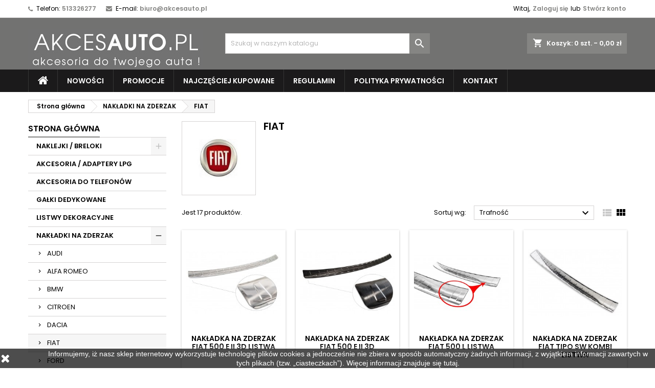

--- FILE ---
content_type: text/html; charset=utf-8
request_url: https://akcesauto.pl/48-fiat
body_size: 14930
content:
<!doctype html>
<html lang="pl">

  <head>
    
      
  <meta charset="utf-8">


  <meta http-equiv="x-ua-compatible" content="ie=edge">



  <title>FIAT </title>
  <meta name="description" content="">
  <meta name="keywords" content="">
        <link rel="canonical" href="https://akcesauto.pl/48-fiat">
  


  <meta name="viewport" content="width=device-width, initial-scale=1">



  <link rel="icon" type="image/vnd.microsoft.icon" href="https://akcesauto.pl/img/favicon.ico?1559134848">
  <link rel="shortcut icon" type="image/x-icon" href="https://akcesauto.pl/img/favicon.ico?1559134848">



    <link rel="stylesheet" href="https://akcesauto.pl/themes/AngarTheme/assets/css/theme.css" type="text/css" media="all">
  <link rel="stylesheet" href="https://akcesauto.pl/themes/AngarTheme/assets/css/libs/jquery.bxslider.css" type="text/css" media="all">
  <link rel="stylesheet" href="https://akcesauto.pl/themes/AngarTheme/assets/css/font-awesome.css" type="text/css" media="all">
  <link rel="stylesheet" href="https://akcesauto.pl/themes/AngarTheme/assets/css/angartheme.css" type="text/css" media="all">
  <link rel="stylesheet" href="https://akcesauto.pl/themes/AngarTheme/assets/css/home_modyficators.css" type="text/css" media="all">
  <link rel="stylesheet" href="https://akcesauto.pl/themes/AngarTheme/assets/css/rwd.css" type="text/css" media="all">
  <link rel="stylesheet" href="https://akcesauto.pl/themes/AngarTheme/assets/css/black.css" type="text/css" media="all">
  <link rel="stylesheet" href="https://akcesauto.pl/modules/przelewy24/views/css/p24_inside.css" type="text/css" media="all">
  <link rel="stylesheet" href="https://akcesauto.pl/modules/przelewy24/views/css/przelewy24.css" type="text/css" media="all">
  <link rel="stylesheet" href="https://akcesauto.pl/modules/ps_facetedsearch/views/dist/front.css" type="text/css" media="all">
  <link rel="stylesheet" href="https://akcesauto.pl/modules/angarbanners/views/css/hooks.css" type="text/css" media="all">
  <link rel="stylesheet" href="https://akcesauto.pl/modules/angarcmsinfo/views/css/angarcmsinfo.css" type="text/css" media="all">
  <link rel="stylesheet" href="https://akcesauto.pl/modules/angarhomecat/views/css/at_homecat.css" type="text/css" media="all">
  <link rel="stylesheet" href="https://akcesauto.pl/modules/angarmanufacturer/views/css/at_manufacturer.css" type="text/css" media="all">
  <link rel="stylesheet" href="https://akcesauto.pl/modules/angarslider/views/css/angarslider.css" type="text/css" media="all">
  <link rel="stylesheet" href="https://akcesauto.pl/modules/angarscrolltop/views/css/angarscrolltop.css" type="text/css" media="all">
  <link rel="stylesheet" href="https://akcesauto.pl/modules/productcomments/views/css/productcomments.css" type="text/css" media="all">
  <link rel="stylesheet" href="https://akcesauto.pl/js/jquery/ui/themes/base/minified/jquery-ui.min.css" type="text/css" media="all">
  <link rel="stylesheet" href="https://akcesauto.pl/js/jquery/ui/themes/base/minified/jquery.ui.theme.min.css" type="text/css" media="all">
  <link rel="stylesheet" href="https://akcesauto.pl/themes/AngarTheme/assets/css/custom.css" type="text/css" media="all">


<link rel="stylesheet" href="https://fonts.googleapis.com/css?family=Poppins:400,600&amp;subset=latin,latin-ext" type="text/css" media="all" />


  

  <script type="text/javascript">
        var prestashop = {"cart":{"products":[],"totals":{"total":{"type":"total","label":"Razem","amount":0,"value":"0,00\u00a0z\u0142"},"total_including_tax":{"type":"total","label":"Suma (brutto)","amount":0,"value":"0,00\u00a0z\u0142"},"total_excluding_tax":{"type":"total","label":"Suma (netto)","amount":0,"value":"0,00\u00a0z\u0142"}},"subtotals":{"products":{"type":"products","label":"Produkty","amount":0,"value":"0,00\u00a0z\u0142"},"discounts":null,"shipping":{"type":"shipping","label":"Wysy\u0142ka","amount":0,"value":""},"tax":null},"products_count":0,"summary_string":"0 sztuk","vouchers":{"allowed":0,"added":[]},"discounts":[],"minimalPurchase":0,"minimalPurchaseRequired":""},"currency":{"id":1,"name":"Z\u0142oty polski","iso_code":"PLN","iso_code_num":"985","sign":"z\u0142"},"customer":{"lastname":null,"firstname":null,"email":null,"birthday":null,"newsletter":null,"newsletter_date_add":null,"optin":null,"website":null,"company":null,"siret":null,"ape":null,"is_logged":false,"gender":{"type":null,"name":null},"addresses":[]},"language":{"name":"Polski (Polish)","iso_code":"pl","locale":"pl-PL","language_code":"pl","is_rtl":"0","date_format_lite":"Y-m-d","date_format_full":"Y-m-d H:i:s","id":1},"page":{"title":"","canonical":"https:\/\/akcesauto.pl\/48-fiat","meta":{"title":"FIAT ","description":"","keywords":"","robots":"index"},"page_name":"category","body_classes":{"lang-pl":true,"lang-rtl":false,"country-PL":true,"currency-PLN":true,"layout-left-column":true,"page-category":true,"tax-display-enabled":true,"category-id-48":true,"category-FIAT ":true,"category-id-parent-28":true,"category-depth-level-3":true},"admin_notifications":[]},"shop":{"name":"akcesauto.pl","logo":"https:\/\/akcesauto.pl\/img\/akcesauto-akcesoria-samochodowe-logo-1558430484.jpg","stores_icon":"https:\/\/akcesauto.pl\/img\/logo_stores.png","favicon":"https:\/\/akcesauto.pl\/img\/favicon.ico"},"urls":{"base_url":"https:\/\/akcesauto.pl\/","current_url":"https:\/\/akcesauto.pl\/48-fiat","shop_domain_url":"https:\/\/akcesauto.pl","img_ps_url":"https:\/\/akcesauto.pl\/img\/","img_cat_url":"https:\/\/akcesauto.pl\/img\/c\/","img_lang_url":"https:\/\/akcesauto.pl\/img\/l\/","img_prod_url":"https:\/\/akcesauto.pl\/img\/p\/","img_manu_url":"https:\/\/akcesauto.pl\/img\/m\/","img_sup_url":"https:\/\/akcesauto.pl\/img\/su\/","img_ship_url":"https:\/\/akcesauto.pl\/img\/s\/","img_store_url":"https:\/\/akcesauto.pl\/img\/st\/","img_col_url":"https:\/\/akcesauto.pl\/img\/co\/","img_url":"https:\/\/akcesauto.pl\/themes\/AngarTheme\/assets\/img\/","css_url":"https:\/\/akcesauto.pl\/themes\/AngarTheme\/assets\/css\/","js_url":"https:\/\/akcesauto.pl\/themes\/AngarTheme\/assets\/js\/","pic_url":"https:\/\/akcesauto.pl\/upload\/","pages":{"address":"https:\/\/akcesauto.pl\/adres","addresses":"https:\/\/akcesauto.pl\/adresy","authentication":"https:\/\/akcesauto.pl\/logowanie","cart":"https:\/\/akcesauto.pl\/koszyk","category":"https:\/\/akcesauto.pl\/index.php?controller=category","cms":"https:\/\/akcesauto.pl\/index.php?controller=cms","contact":"https:\/\/akcesauto.pl\/kontakt","discount":"https:\/\/akcesauto.pl\/rabaty","guest_tracking":"https:\/\/akcesauto.pl\/sledzenie-zamowien-gosci","history":"https:\/\/akcesauto.pl\/historia-zamowien","identity":"https:\/\/akcesauto.pl\/dane-osobiste","index":"https:\/\/akcesauto.pl\/","my_account":"https:\/\/akcesauto.pl\/moje-konto","order_confirmation":"https:\/\/akcesauto.pl\/potwierdzenie-zamowienia","order_detail":"https:\/\/akcesauto.pl\/index.php?controller=order-detail","order_follow":"https:\/\/akcesauto.pl\/sledzenie-zamowienia","order":"https:\/\/akcesauto.pl\/zam\u00f3wienie","order_return":"https:\/\/akcesauto.pl\/index.php?controller=order-return","order_slip":"https:\/\/akcesauto.pl\/potwierdzenie-zwrotu","pagenotfound":"https:\/\/akcesauto.pl\/nie-znaleziono-strony","password":"https:\/\/akcesauto.pl\/odzyskiwanie-hasla","pdf_invoice":"https:\/\/akcesauto.pl\/index.php?controller=pdf-invoice","pdf_order_return":"https:\/\/akcesauto.pl\/index.php?controller=pdf-order-return","pdf_order_slip":"https:\/\/akcesauto.pl\/index.php?controller=pdf-order-slip","prices_drop":"https:\/\/akcesauto.pl\/promocje","product":"https:\/\/akcesauto.pl\/index.php?controller=product","search":"https:\/\/akcesauto.pl\/szukaj","sitemap":"https:\/\/akcesauto.pl\/Mapa strony","stores":"https:\/\/akcesauto.pl\/nasze-sklepy","supplier":"https:\/\/akcesauto.pl\/dostawcy","register":"https:\/\/akcesauto.pl\/logowanie?create_account=1","order_login":"https:\/\/akcesauto.pl\/zam\u00f3wienie?login=1"},"alternative_langs":[],"theme_assets":"\/themes\/AngarTheme\/assets\/","actions":{"logout":"https:\/\/akcesauto.pl\/?mylogout="},"no_picture_image":{"bySize":{"small_default":{"url":"https:\/\/akcesauto.pl\/img\/p\/pl-default-small_default.jpg","width":98,"height":98},"cart_default":{"url":"https:\/\/akcesauto.pl\/img\/p\/pl-default-cart_default.jpg","width":125,"height":125},"home_default":{"url":"https:\/\/akcesauto.pl\/img\/p\/pl-default-home_default.jpg","width":259,"height":259},"medium_default":{"url":"https:\/\/akcesauto.pl\/img\/p\/pl-default-medium_default.jpg","width":452,"height":452},"large_default":{"url":"https:\/\/akcesauto.pl\/img\/p\/pl-default-large_default.jpg","width":800,"height":800}},"small":{"url":"https:\/\/akcesauto.pl\/img\/p\/pl-default-small_default.jpg","width":98,"height":98},"medium":{"url":"https:\/\/akcesauto.pl\/img\/p\/pl-default-home_default.jpg","width":259,"height":259},"large":{"url":"https:\/\/akcesauto.pl\/img\/p\/pl-default-large_default.jpg","width":800,"height":800},"legend":""}},"configuration":{"display_taxes_label":true,"display_prices_tax_incl":true,"is_catalog":false,"show_prices":true,"opt_in":{"partner":false},"quantity_discount":{"type":"discount","label":"Rabat Jednostkowy"},"voucher_enabled":0,"return_enabled":0},"field_required":[],"breadcrumb":{"links":[{"title":"Strona g\u0142\u00f3wna","url":"https:\/\/akcesauto.pl\/"},{"title":"NAK\u0141ADKI NA ZDERZAK","url":"https:\/\/akcesauto.pl\/28-nakladki-na-zderzak"},{"title":"FIAT ","url":"https:\/\/akcesauto.pl\/48-fiat"}],"count":3},"link":{"protocol_link":"https:\/\/","protocol_content":"https:\/\/"},"time":1769113711,"static_token":"65f724810f5f4466926b1ad7d18eff38","token":"87f115ca6af96eef7719f79ffa88da16","debug":false};
      </script>



  
<style>
body {
background-color: #ffffff;
font-family: "Poppins", Arial, Helvetica, sans-serif;
}

.products .product-miniature .product-title {
height: 64px;
}

.products .product-miniature .product-title a {
font-size: 14px;
line-height: 16px;
}

#content-wrapper .products .product-miniature .product-desc {
height: 36px;
}

@media (min-width: 991px) {
#home_categories ul li .cat-container {
min-height: 0px;
}
}

@media (min-width: 768px) {
a#_desktop_logo {
padding-top: 22px;
padding-bottom: 0px;
}
}

nav.header-nav {
background: #ffffff;
}

nav.header-nav,
.header_sep2 #contact-link span.shop-phone,
.header_sep2 #contact-link span.shop-phone.shop-tel,
.header_sep2 #contact-link span.shop-phone:last-child,
.header_sep2 .lang_currency_top,
.header_sep2 .lang_currency_top:last-child,
.header_sep2 #_desktop_currency_selector,
.header_sep2 #_desktop_language_selector,
.header_sep2 #_desktop_user_info {
border-color: #d6d4d4;
}

#contact-link,
#contact-link a,
.lang_currency_top span.lang_currency_text,
.lang_currency_top .dropdown i.expand-more,
nav.header-nav .user-info span,
nav.header-nav .user-info a.logout,
#languages-block-top div.current,
nav.header-nav a{
color: #000000;
}

#contact-link span.shop-phone strong,
#contact-link span.shop-phone strong a,
.lang_currency_top span.expand-more,
nav.header-nav .user-info a.account {
color: #858583;
}

#contact-link span.shop-phone i {
color: #858583;
}

.header-top {
background: #727271;
}

div#search_widget form button[type=submit] {
background: #858583;
color: #ffffff;
}

div#search_widget form button[type=submit]:hover {
background: #858583;
color: #ffffff;
}


#header div#_desktop_cart .blockcart .header {
background: #858583;
}

#header div#_desktop_cart .blockcart .header a.cart_link {
color: #ffffff;
}


#homepage-slider .bx-wrapper .bx-pager.bx-default-pager a:hover,
#homepage-slider .bx-wrapper .bx-pager.bx-default-pager a.active{
background: #858583;
}

div#rwd_menu {
background: #1b1a1b;
}

div#rwd_menu,
div#rwd_menu a {
color: #ffffff;
}

div#rwd_menu,
div#rwd_menu .rwd_menu_item,
div#rwd_menu .rwd_menu_item:first-child {
border-color: #363636;
}

div#rwd_menu .rwd_menu_item:hover,
div#rwd_menu .rwd_menu_item:focus,
div#rwd_menu .rwd_menu_item a:hover,
div#rwd_menu .rwd_menu_item a:focus {
color: #ffffff;
background: #1b82d6;
}

#mobile_top_menu_wrapper2 .top-menu li a:hover,
.rwd_menu_open ul.user_info li a:hover {
background: #1b82d6;
color: #ffffff;
}

#_desktop_top_menu{
background: #1b1a1b;
}

#_desktop_top_menu,
#_desktop_top_menu > ul > li,
.menu_sep1 #_desktop_top_menu > ul > li,
.menu_sep1 #_desktop_top_menu > ul > li:last-child,
.menu_sep2 #_desktop_top_menu,
.menu_sep2 #_desktop_top_menu > ul > li,
.menu_sep2 #_desktop_top_menu > ul > li:last-child,
.menu_sep3 #_desktop_top_menu,
.menu_sep4 #_desktop_top_menu,
.menu_sep5 #_desktop_top_menu,
.menu_sep6 #_desktop_top_menu {
border-color: #363636;
}

#_desktop_top_menu > ul > li > a {
color: #ffffff;
}

#_desktop_top_menu > ul > li:hover > a {
color: #ffffff;
background: #1b82d6;
}

.submenu1 #_desktop_top_menu .popover.sub-menu ul.top-menu li a:hover {
background: #1b82d6;
color: #ffffff;
}

#home_categories .homecat_title span {
border-color: #858583;
}

#home_categories ul li .homecat_name span {
background: #858583;
}

#home_categories ul li a.view_more {
background: #858583;
color: #ffffff;
border-color: #858583;
}

#home_categories ul li a.view_more:hover {
background: #1b1a1b;
color: #ffffff;
border-color: #1b1a1b;
}

.columns .text-uppercase a,
.columns .text-uppercase span,
.columns div#_desktop_cart .cart_index_title a,
#home_man_product .catprod_title a span {
border-color: #858583;
}

#index .tabs ul.nav-tabs li.nav-item a.active,
#index .tabs ul.nav-tabs li.nav-item a:hover,
.index_title a,
.index_title span {
border-color: #858583;
}

a.product-flags span.product-flag.new,
#home_cat_product a.product-flags span.product-flag.new,
#product #content .product-flags li,
#product #content .product-flags .product-flag.new {
background: #858583;
}

.products .product-miniature .product-title a,
#home_cat_product ul li .right-block .name_block a {
color: #000000;
}

.products .product-miniature span.price,
#home_cat_product ul li .product-price-and-shipping .price,
.ui-widget .search_right span.search_price {
color: #ff5722;
}

.button-container .add-to-cart:hover,
#subcart .cart-buttons .viewcart:hover {
background: #282828;
color: #ffffff;
border-color: #282828;
}

.button-container .add-to-cart,
.button-container .add-to-cart:disabled,
#subcart .cart-buttons .viewcart {
background: #858583;
color: #ffffff;
border-color: #858583;
}

#home_cat_product .catprod_title span {
border-color: #858583;
}

#home_man .man_title span {
border-color: #858583;
}

div#angarinfo_block .icon_cms {
color: #858583;
}

.footer-container {
background: #727271;
}

.footer-container,
.footer-container .h3,
.footer-container .links .title,
.row.social_footer {
border-color: #363636;
}

.footer-container .h3 span,
.footer-container .h3 a,
.footer-container .links .title span.h3,
.footer-container .links .title a.h3 {
border-color: #858583;
}

.footer-container,
.footer-container .h3,
.footer-container .links .title .h3,
.footer-container a,
.footer-container li a,
.footer-container .links ul>li a {
color: #ffffff;
}

.block_newsletter .btn-newsletter {
background: #858583;
color: #ffffff;
}

.block_newsletter .btn-newsletter:hover {
background: #858583;
color: #ffffff;
}

.footer-container .bottom-footer {
background: #1b1a1b;
border-color: #363636;
color: #ffffff;
}

.product-prices .current-price span.price {
color: #ff5722;
}

.product-add-to-cart button.btn.add-to-cart:hover {
background: #282828;
color: #ffffff;
border-color: #282828;
}

.product-add-to-cart button.btn.add-to-cart,
.product-add-to-cart button.btn.add-to-cart:disabled {
background: #858583;
color: #ffffff;
border-color: #858583;
}

#product .tabs ul.nav-tabs li.nav-item a.active,
#product .tabs ul.nav-tabs li.nav-item a:hover,
#product .index_title span,
.page-product-heading span {
border-color: #858583;
}

.btn-primary:hover {
background: #3aa04c;
color: #ffffff;
border-color: #196f28;
}

.btn-primary,
.btn-primary.disabled,
.btn-primary:disabled,
.btn-primary.disabled:hover {
background: #43b754;
color: #ffffff;
border-color: #399a49;
}

.btn-secondary:hover {
background: #eeeeee;
color: #000000;
border-color: #d8d8d8;
}

.btn-secondary,
.btn-secondary.disabled,
.btn-secondary:disabled,
.btn-secondary.disabled:hover {
background: #f6f6f6;
color: #000000;
border-color: #d8d8d8;
}

.form-control:focus, .input-group.focus {
border-color: #dbdbdb;;
outline-color: #dbdbdb;;
}

body .pagination .page-list .current a,
body .pagination .page-list a:hover,
body .pagination .page-list .current a.disabled,
body .pagination .page-list .current a.disabled:hover {
color: #858583;
}

.page-my-account #content .links a:hover i {
color: #858583;
}

#scroll_top {
background: #858583;
color: #ffffff;
}

#scroll_top:hover,
#scroll_top:focus {
background: #1b1a1b;
color: #ffffff;
}

</style>






<!-- Google tag (gtag.js) -->
<script async src="https://www.googletagmanager.com/gtag/js?id=G-HSCX2B47WR"></script>
<script>
  window.dataLayer = window.dataLayer || [];
  function gtag(){dataLayer.push(arguments);}
  gtag('js', new Date());

  gtag('config', 'G-5JS9JLEK9Y');
</script>






<!-- Google Tag Manager -->
<script>(function(w,d,s,l,i){w[l]=w[l]||[];w[l].push({'gtm.start':
new Date().getTime(),event:'gtm.js'});var f=d.getElementsByTagName(s)[0],
j=d.createElement(s),dl=l!='dataLayer'?'&l='+l:'';j.async=true;j.src=
'https://www.googletagmanager.com/gtm.js?id='+i+dl;f.parentNode.insertBefore(j,f);
})(window,document,'script','dataLayer','GTM-M2SKTNQS');</script>
<!-- End Google Tag Manager -->

    
  </head>

  <body id="category" class="lang-pl country-pl currency-pln layout-left-column page-category tax-display-enabled category-id-48 category-fiat- category-id-parent-28 category-depth-level-3 	no_bg #ffffff bg_attatchment_fixed bg_position_tl bg_repeat_xy bg_size_initial slider_position_column slider_controls_black banners_top2 banners_top_tablets2 banners_top_phones1 banners_bottom2 banners_bottom_tablets2 banners_bottom_phones1 submenu1 pl_1col_qty_5 pl_2col_qty_4 pl_3col_qty_3 pl_1col_qty_bigtablets_4 pl_2col_qty_bigtablets_3 pl_3col_qty_bigtablets_2 pl_1col_qty_tablets_3 pl_1col_qty_phones_1 home_tabs1 pl_border_type2 64 14 16 pl_button_icon_no pl_button_qty2 pl_desc_no pl_reviews_no pl_availability_no  hide_reference_no hide_reassurance_yes product_tabs1    menu_sep1 header_sep1 slider_boxed feat_cat_style2 feat_cat4 feat_cat_bigtablets2 feat_cat_tablets2 feat_cat_phones0 all_products_yes pl_colors_yes newsletter_info_yes stickycart_yes stickymenu_yes homeicon_no pl_man_no product_hide_man_no   pl_ref_yes  mainfont_Poppins bg_white standard_carusele">

    
      
    

    <main>
      
              

      <header id="header">
        
          


  <div class="header-banner">
    
  </div>



  <nav class="header-nav">
    <div class="container">
      <div class="row">
          <div class="col-md-12 col-xs-12">
            
<div id="_desktop_contact_link">
  <div id="contact-link">

			<span class="shop-phone contact_link">
			<a href="https://akcesauto.pl/kontakt">Kontakt</a>
		</span>
	
			<span class="shop-phone shop-tel">
			<i class="fa fa-phone"></i>
			<span class="shop-phone_text">Telefon:</span>
			<strong>513326277</strong>
		</span>
	
			<span class="shop-phone shop-email">
			<i class="fa fa-envelope"></i>
			<span class="shop-phone_text">E-mail:</span>
			<strong><a href="&#109;&#97;&#105;&#108;&#116;&#111;&#58;%62%69%75%72%6f@%61%6b%63%65%73%61%75%74%6f.%70%6c" >&#x62;&#x69;&#x75;&#x72;&#x6f;&#x40;&#x61;&#x6b;&#x63;&#x65;&#x73;&#x61;&#x75;&#x74;&#x6f;&#x2e;&#x70;&#x6c;</a></strong>
		</span>
	
  </div>
</div>


            <div id="_desktop_user_info">
  <div class="user-info">


	<ul class="user_info hidden-md-up">

		
			<li><a href="https://akcesauto.pl/moje-konto" title="Zaloguj się do swojego konta klienta" rel="nofollow">Zaloguj się</a></li>
			<li><a href="https://akcesauto.pl/logowanie?create_account=1" title="Zaloguj się do swojego konta klienta" rel="nofollow">Stwórz konto</a></li>

		
	</ul>


	<div class="hidden-sm-down">
		<span class="welcome">Witaj,</span>
					<a class="account" href="https://akcesauto.pl/moje-konto" title="Zaloguj się do swojego konta klienta" rel="nofollow">Zaloguj się</a>

			<span class="or">lub</span>

			<a class="account" href="https://akcesauto.pl/logowanie?create_account=1" title="Zaloguj się do swojego konta klienta" rel="nofollow">Stwórz konto</a>
			</div>


  </div>
</div>
          </div>
      </div>
    </div>
  </nav>



  <div class="header-top">
    <div class="container">
	  <div class="row">
		<a href="https://akcesauto.pl/" class="col-md-4 hidden-sm-down2" id="_desktop_logo">
			<img class="logo img-responsive" src="https://akcesauto.pl/img/akcesauto-akcesoria-samochodowe-logo-1558430484.jpg" alt="akcesauto.pl">
		</a>
		
<div id="_desktop_cart">

	<div class="cart_top">

		<div class="blockcart cart-preview inactive" data-refresh-url="//akcesauto.pl/module/ps_shoppingcart/ajax">
			<div class="header">
			
				<div class="cart_index_title">
					<a class="cart_link" rel="nofollow" href="//akcesauto.pl/koszyk?action=show">
						<i class="material-icons shopping-cart">shopping_cart</i>
						<span class="hidden-sm-down cart_title">Koszyk:</span>
						<span class="cart-products-count">
							0<span> szt. - 0,00 zł</span>
						</span>
					</a>
				</div>


				<div id="subcart">

					<ul class="cart_products">

											<li>W koszyku nie ma jeszcze produktów</li>
					
										</ul>

					<ul class="cart-subtotals">

				
						<li>
							<span class="text">Wysyłka</span>
							<span class="value"></span>
							<span class="clearfix"></span>
						</li>

						<li>
							<span class="text">Razem</span>
							<span class="value">0,00 zł</span>
							<span class="clearfix"></span>
						</li>

					</ul>

					<div class="cart-buttons">
						<a class="btn btn-primary viewcart" href="//akcesauto.pl/koszyk?action=show">Realizuj zamówienie <i class="material-icons">&#xE315;</i></a>
											</div>

				</div>

			</div>
		</div>

	</div>

</div>


<!-- Block search module TOP -->
<div id="_desktop_search_widget" class="col-lg-4 col-md-4 col-sm-12 search-widget hidden-sm-down ">
	<div id="search_widget" data-search-controller-url="//akcesauto.pl/szukaj">
		<form method="get" action="//akcesauto.pl/szukaj">
			<input type="hidden" name="controller" value="search">
			<input type="text" name="s" value="" placeholder="Szukaj w naszym katalogu" aria-label="Szukaj">
			<button type="submit">
				<i class="material-icons search">&#xE8B6;</i>
				<span class="hidden-xl-down">Szukaj</span>
			</button>
		</form>
	</div>
</div>
<!-- /Block search module TOP -->

		<div class="clearfix"></div>
	  </div>
    </div>

	<div id="rwd_menu" class="hidden-md-up">
		<div class="container">
			<div id="menu-icon2" class="rwd_menu_item"><i class="material-icons d-inline">&#xE5D2;</i></div>
			<div id="search-icon" class="rwd_menu_item"><i class="material-icons search">&#xE8B6;</i></div>
			<div id="user-icon" class="rwd_menu_item"><i class="material-icons logged">&#xE7FF;</i></div>
			<div id="_mobile_cart" class="rwd_menu_item"></div>
		</div>
		<div class="clearfix"></div>
	</div>

	<div class="container">
		<div id="mobile_top_menu_wrapper2" class="rwd_menu_open hidden-md-up" style="display:none;">
			<div class="js-top-menu mobile" id="_mobile_top_menu"></div>
		</div>

		<div id="mobile_search_wrapper" class="rwd_menu_open hidden-md-up" style="display:none;">
			<div id="_mobile_search_widget"></div>
		</div>

		<div id="mobile_user_wrapper" class="rwd_menu_open hidden-md-up" style="display:none;">
			<div id="_mobile_user_info"></div>
		</div>
	</div>
  </div>
  

<div class="menu js-top-menu position-static hidden-sm-down" id="_desktop_top_menu">
    
          <ul class="top-menu container" id="top-menu" data-depth="0">

					<li class="home_icon"><a href="https://akcesauto.pl/"><i class="icon-home"></i><span>Strona główna</span></a></li>
		
                    <li class="link" id="lnk-nowosci">
                          <a
                class="dropdown-item"
                href="https://akcesauto.pl/nowe-produkty" data-depth="0"
                              >
                                Nowości
              </a>
                          </li>
                    <li class="link" id="lnk-promocje">
                          <a
                class="dropdown-item"
                href="https://akcesauto.pl/promocje" data-depth="0"
                              >
                                Promocje
              </a>
                          </li>
                    <li class="link" id="lnk-najczesciej-kupowane">
                          <a
                class="dropdown-item"
                href="https://akcesauto.pl/najczesciej-kupowane" data-depth="0"
                              >
                                Najczęściej kupowane
              </a>
                          </li>
                    <li class="cms-page" id="cms-page-8">
                          <a
                class="dropdown-item"
                href="https://akcesauto.pl/content/8-regulamin" data-depth="0"
                              >
                                Regulamin
              </a>
                          </li>
                    <li class="cms-page" id="cms-page-9">
                          <a
                class="dropdown-item"
                href="https://akcesauto.pl/content/9-polityka-prywatnosci" data-depth="0"
                              >
                                Polityka prywatności
              </a>
                          </li>
                    <li class="link" id="lnk-kontakt">
                          <a
                class="dropdown-item"
                href="http://akcesauto.pl/kontakt" data-depth="0"
                              >
                                Kontakt
              </a>
                          </li>
              </ul>
    
    <div class="clearfix"></div>
</div>


        
      </header>

      
        
<aside id="notifications">
  <div class="container">
    
    
    
      </div>
</aside>
      

            
      <section id="wrapper">
        
        <div class="container">
			
			
			<div class="row">
			  
				<nav data-depth="3" class="breadcrumb hidden-sm-down">
  <ol itemscope itemtype="http://schema.org/BreadcrumbList">
          
        <li itemprop="itemListElement" itemscope itemtype="http://schema.org/ListItem">
          <a itemprop="item" href="https://akcesauto.pl/">
            <span itemprop="name">Strona główna</span>
          </a>
          <meta itemprop="position" content="1">
        </li>
      
          
        <li itemprop="itemListElement" itemscope itemtype="http://schema.org/ListItem">
          <a itemprop="item" href="https://akcesauto.pl/28-nakladki-na-zderzak">
            <span itemprop="name">NAKŁADKI NA ZDERZAK</span>
          </a>
          <meta itemprop="position" content="2">
        </li>
      
          
        <li itemprop="itemListElement" itemscope itemtype="http://schema.org/ListItem">
          <a itemprop="item" href="https://akcesauto.pl/48-fiat">
            <span itemprop="name">FIAT </span>
          </a>
          <meta itemprop="position" content="3">
        </li>
      
      </ol>
</nav>
			  

			  
				<div id="left-column" class="columns col-xs-12 col-sm-4 col-md-3">
				  				  



<div class="block-categories block">
		<div class="h6 text-uppercase facet-label">
		<a href="https://akcesauto.pl/2-strona-glowna" title="Kategorie">Strona główna</a>
	</div>

    <div class="block_content">
		<ul class="tree dhtml">
			
  <li><a href="https://akcesauto.pl/10-naklejki-breloki" >NAKLEJKI / BRELOKI</a><ul>
  <li><a href="https://akcesauto.pl/41-naklejki-standardowe" >Naklejki standardowe </a></li><li><a href="https://akcesauto.pl/42-naklejki-premium" >Naklejki premium </a></li><li><a href="https://akcesauto.pl/43-breloki" >Breloki </a></li></ul></li><li><a href="https://akcesauto.pl/11-akcesoria-adaptery-lpg" >AKCESORIA / ADAPTERY LPG</a></li><li><a href="https://akcesauto.pl/14-akcesoria-do-telefonow" >AKCESORIA DO TELEFONÓW</a></li><li><a href="https://akcesauto.pl/76-galki-dedykowane" >GAŁKI DEDYKOWANE</a></li><li><a href="https://akcesauto.pl/27-listwy-dekoracyjne" >LISTWY DEKORACYJNE </a></li><li><a href="https://akcesauto.pl/28-nakladki-na-zderzak" >NAKŁADKI NA ZDERZAK</a><ul>
  <li><a href="https://akcesauto.pl/40-audi" >AUDI</a></li><li><a href="https://akcesauto.pl/44-alfa-romeo" >ALFA ROMEO </a></li><li><a href="https://akcesauto.pl/45-bmw" >BMW</a></li><li><a href="https://akcesauto.pl/46-citroen" >CITROEN</a></li><li><a href="https://akcesauto.pl/47-dacia" >DACIA </a></li><li><a href="https://akcesauto.pl/48-fiat" class="selected">FIAT </a></li><li><a href="https://akcesauto.pl/49-ford" >FORD</a></li><li><a href="https://akcesauto.pl/50-honda" >HONDA </a></li><li><a href="https://akcesauto.pl/51-hyundai" >HYUNDAI </a></li><li><a href="https://akcesauto.pl/52-jaguar" >JAGUAR </a></li><li><a href="https://akcesauto.pl/53-jeep" >JEEP </a></li><li><a href="https://akcesauto.pl/54-kia" >KIA</a></li><li><a href="https://akcesauto.pl/55-lexus" >LEXUS </a></li><li><a href="https://akcesauto.pl/56-mazda" >MAZDA</a></li><li><a href="https://akcesauto.pl/57-mercedes" >MERCEDES</a></li><li><a href="https://akcesauto.pl/58-mini" >MINI</a></li><li><a href="https://akcesauto.pl/59-mitsubishi" >MITSUBISHI</a></li><li><a href="https://akcesauto.pl/72-mustang" >MUSTANG</a></li><li><a href="https://akcesauto.pl/60-nissan" >NISSAN </a></li><li><a href="https://akcesauto.pl/61-opel" >OPEL </a></li><li><a href="https://akcesauto.pl/62-peugeot" >PEUGEOT </a></li><li><a href="https://akcesauto.pl/63-porsche" >PORSCHE </a></li><li><a href="https://akcesauto.pl/64-renault" >RENAULT </a></li><li><a href="https://akcesauto.pl/65-seat-cupra" >SEAT / CUPRA</a></li><li><a href="https://akcesauto.pl/66-skoda" >SKODA</a></li><li><a href="https://akcesauto.pl/67-subaru" >SUBARU </a></li><li><a href="https://akcesauto.pl/68-suzuki" >SUZUKI </a></li><li><a href="https://akcesauto.pl/73-tesla" >TESLA</a></li><li><a href="https://akcesauto.pl/69-toyota" >TOYOTA</a></li><li><a href="https://akcesauto.pl/70-volkswagen" >VOLKSWAGEN </a></li><li><a href="https://akcesauto.pl/71-volvo" >VOLVO </a></li></ul></li><li><a href="https://akcesauto.pl/29-nakladki-na-progi" >NAKŁADKI NA PROGI</a></li><li><a href="https://akcesauto.pl/75-nakladki-na-pedaly" >NAKŁADKI NA PEDAŁY </a></li><li><a href="https://akcesauto.pl/18-listwy-boczne-drzwi" >LISTWY BOCZNE DRZWI </a></li><li><a href="https://akcesauto.pl/17-akcesoria-do-kol" >AKCESORIA DO KÓŁ</a></li><li><a href="https://akcesauto.pl/21-dywaniki-maty" >DYWANIKI / MATY</a></li><li><a href="https://akcesauto.pl/22-elektryczne" >ELEKTRYCZNE </a></li><li><a href="https://akcesauto.pl/23-filtry-powietrza" >FILTRY POWIETRZA </a></li><li><a href="https://akcesauto.pl/24-folie-zabezpieczajace" >FOLIE ZABEZPIECZAJĄCE</a></li><li><a href="https://akcesauto.pl/30-garaz" >GARAŻ</a></li><li><a href="https://akcesauto.pl/33-oswietlenie-lampy-taxi" >OŚWIETLENIE / LAMPY TAXI</a></li><li><a href="https://akcesauto.pl/34-wyposazenie-wewnetrzne-auta" >WYPOSAŻENIE WEWNĘTRZNE AUTA</a></li><li><a href="https://akcesauto.pl/35-wyposazenie-zewnetrzne-auta" >WYPOSAŻENIE ZEWNĘTRZNE AUTA</a></li><li><a href="https://akcesauto.pl/20-pielegnacja-auta" >PIELĘGNACJA AUTA</a></li><li><a href="https://akcesauto.pl/37-zimowe-wyposazenie" >ZIMOWE WYPOSAŻENIE </a></li>
		</ul>
	</div>

</div><section class="best-products tab-pane fade" id="angarbest">
  <div class="h1 products-section-title text-uppercase index_title">
    <a href="https://akcesauto.pl/najczesciej-kupowane">Najczęściej Kupowane</a>
  </div>
  <div class="products">
          


  <article class="product-miniature js-product-miniature" data-id-product="2147" data-id-product-attribute="0">
    <div class="thumbnail-container">

		<div class="product-left">
			<div class="product-image-container">
				
				<a href="https://akcesauto.pl/akcesoria-adaptery-lpg/2147-p2147-uszczelka-do-butli-gazowej-11kg.html" class="product-flags">
														</a>
				

				
				<a href="https://akcesauto.pl/akcesoria-adaptery-lpg/2147-p2147-uszczelka-do-butli-gazowej-11kg.html" class="thumbnail product-thumbnail">
												  <img
					src = "https://akcesauto.pl/14916-home_default/p2147-uszczelka-do-butli-gazowej-11kg.jpg"
					alt = "Uszczelka do butli gazowej 11kg "
					data-full-size-image-url = "https://akcesauto.pl/14916-large_default/p2147-uszczelka-do-butli-gazowej-11kg.jpg"
				  >
								</a>
				

												  
				    <a class="quick-view" href="#" data-link-action="quickview">
					  <i class="material-icons search">&#xE8B6;</i>Szybki podgląd
				    </a>
				  
							</div>
		</div>

		<div class="product-right">
			<div class="product-description">
								<p class="pl_reference">
									Indeks: 
					<span><strong>1379</strong></span>
								</p>

				<p class="pl_manufacturer">
								</p>

				
				  <h3 class="h3 product-title"><a href="https://akcesauto.pl/akcesoria-adaptery-lpg/2147-p2147-uszczelka-do-butli-gazowej-11kg.html">Uszczelka do butli gazowej 11kg </a></h3>
				

				
				  
<div class="product-list-reviews" data-id="2147" data-url="https://akcesauto.pl/module/productcomments/CommentGrade">
  <div class="grade-stars small-stars"></div>
  <div class="comments-nb"></div>
</div>

				

				
					<p class="product-desc">
						Uszczelka do butli gazowej 11kg 
Gumowe uszczelki do butli gazowych 11kg

Średnica wewnętrzna: 9,3 mm
Średnica zewnętrzna: 16 mm
Grubość: 4,2 mm
Uszczelka do stosowania przy gazie propan-butan.

Zapewni bezpieczeństwo i prawidłowe działanie butli gazowej.                                                                                                                                                                                                                                                                                                                                                                                                                                                                                                                                                                                                                                                                                                                                                                 
					</p>
				
			</div>

			<div class="product-bottom">
				
				  					<div class="product-price-and-shipping">
					  

					  <span class="sr-only">Cena</span>
					  <span class="price">0,98 zł</span>

					  
					  

					  
					</div>
				  				

								<div class="button-container">
					<form action="https://akcesauto.pl/koszyk" method="post" class="add-to-cart-or-refresh">
					  <input type="hidden" name="token" value="65f724810f5f4466926b1ad7d18eff38">
					  <input type="hidden" name="id_product" value="2147" class="product_page_product_id">
					  <input type="hidden" name="qty" value="1">

																	  <button class="btn add-to-cart" data-button-action="add-to-cart" type="submit" >
							<i class="material-icons shopping-cart"></i>
							Dodaj do koszyka
						  </button>
																</form>

					<a class="button lnk_view btn" href="https://akcesauto.pl/akcesoria-adaptery-lpg/2147-p2147-uszczelka-do-butli-gazowej-11kg.html" title="Więcej">
						<span>Więcej</span>
					</a>
				</div>

				<div class="availability">
				
				  <span class="pl-availability">
																	
																				<i class="material-icons product-available">&#xE5CA;</i> W magazynie
															  </span>
				
				</div>

				<div class="highlighted-informations no-variants hidden-sm-down">
					
					  					
				</div>
			</div>
		</div>

		<div class="clearfix"></div>

    </div>
  </article>


          


  <article class="product-miniature js-product-miniature" data-id-product="2968" data-id-product-attribute="0">
    <div class="thumbnail-container">

		<div class="product-left">
			<div class="product-image-container">
				
				<a href="https://akcesauto.pl/listwy-dekoracyjne/2968-p2968-listwa-ozdobna-zlota-21mm-x-5-metrow-5901698867478.html" class="product-flags">
														</a>
				

				
				<a href="https://akcesauto.pl/listwy-dekoracyjne/2968-p2968-listwa-ozdobna-zlota-21mm-x-5-metrow-5901698867478.html" class="thumbnail product-thumbnail">
												  <img
					src = "https://akcesauto.pl/19469-home_default/p2968-listwa-ozdobna-zlota-21mm-x-5-metrow.jpg"
					alt = "Listwa ozdobna taśma samoprzylepna złota 21mm x 5 metrów"
					data-full-size-image-url = "https://akcesauto.pl/19469-large_default/p2968-listwa-ozdobna-zlota-21mm-x-5-metrow.jpg"
				  >
								</a>
				

												  
				    <a class="quick-view" href="#" data-link-action="quickview">
					  <i class="material-icons search">&#xE8B6;</i>Szybki podgląd
				    </a>
				  
							</div>
		</div>

		<div class="product-right">
			<div class="product-description">
								<p class="pl_reference">
									Indeks: 
					<span><strong>86747</strong></span>
								</p>

				<p class="pl_manufacturer">
								</p>

				
				  <h3 class="h3 product-title"><a href="https://akcesauto.pl/listwy-dekoracyjne/2968-p2968-listwa-ozdobna-zlota-21mm-x-5-metrow-5901698867478.html">Listwa ozdobna taśma samoprzylepna złota 21mm x 5 metrów</a></h3>
				

				
				  
<div class="product-list-reviews" data-id="2968" data-url="https://akcesauto.pl/module/productcomments/CommentGrade">
  <div class="grade-stars small-stars"></div>
  <div class="comments-nb"></div>
</div>

				

				
					<p class="product-desc">
						Wymiary:   


szerokość: 21mm


długość: 5m



					</p>
				
			</div>

			<div class="product-bottom">
				
				  					<div class="product-price-and-shipping">
					  

					  <span class="sr-only">Cena</span>
					  <span class="price">45,00 zł</span>

					  
					  

					  
					</div>
				  				

								<div class="button-container">
					<form action="https://akcesauto.pl/koszyk" method="post" class="add-to-cart-or-refresh">
					  <input type="hidden" name="token" value="65f724810f5f4466926b1ad7d18eff38">
					  <input type="hidden" name="id_product" value="2968" class="product_page_product_id">
					  <input type="hidden" name="qty" value="1">

																	  <button class="btn add-to-cart" data-button-action="add-to-cart" type="submit" >
							<i class="material-icons shopping-cart"></i>
							Dodaj do koszyka
						  </button>
																</form>

					<a class="button lnk_view btn" href="https://akcesauto.pl/listwy-dekoracyjne/2968-p2968-listwa-ozdobna-zlota-21mm-x-5-metrow-5901698867478.html" title="Więcej">
						<span>Więcej</span>
					</a>
				</div>

				<div class="availability">
				
				  <span class="pl-availability">
																	
																				<i class="material-icons product-available">&#xE5CA;</i> W magazynie
															  </span>
				
				</div>

				<div class="highlighted-informations no-variants hidden-sm-down">
					
					  					
				</div>
			</div>
		</div>

		<div class="clearfix"></div>

    </div>
  </article>


          


  <article class="product-miniature js-product-miniature" data-id-product="2978" data-id-product-attribute="0">
    <div class="thumbnail-container">

		<div class="product-left">
			<div class="product-image-container">
				
				<a href="https://akcesauto.pl/listwy-dekoracyjne/2978-p2978-listwa-ozdobna-czarna-mat-6mm-x-8-metrow.html" class="product-flags">
														</a>
				

				
				<a href="https://akcesauto.pl/listwy-dekoracyjne/2978-p2978-listwa-ozdobna-czarna-mat-6mm-x-8-metrow.html" class="thumbnail product-thumbnail">
												  <img
					src = "https://akcesauto.pl/27228-home_default/p2978-listwa-ozdobna-czarna-mat-6mm-x-8-metrow.jpg"
					alt = "Listwa ozdobna taśma samoprzylepna czarna 6 mm 8m"
					data-full-size-image-url = "https://akcesauto.pl/27228-large_default/p2978-listwa-ozdobna-czarna-mat-6mm-x-8-metrow.jpg"
				  >
								</a>
				

												  
				    <a class="quick-view" href="#" data-link-action="quickview">
					  <i class="material-icons search">&#xE8B6;</i>Szybki podgląd
				    </a>
				  
							</div>
		</div>

		<div class="product-right">
			<div class="product-description">
								<p class="pl_reference">
									Indeks: 
					<span><strong>3413</strong></span>
								</p>

				<p class="pl_manufacturer">
								</p>

				
				  <h3 class="h3 product-title"><a href="https://akcesauto.pl/listwy-dekoracyjne/2978-p2978-listwa-ozdobna-czarna-mat-6mm-x-8-metrow.html">Listwa ozdobna taśma samoprzylepna czarna 6 mm 8m</a></h3>
				

				
				  
<div class="product-list-reviews" data-id="2978" data-url="https://akcesauto.pl/module/productcomments/CommentGrade">
  <div class="grade-stars small-stars"></div>
  <div class="comments-nb"></div>
</div>

				

				
					<p class="product-desc">
						Wymiary: 


szerokość: 6mm


długość: 8m



					</p>
				
			</div>

			<div class="product-bottom">
				
				  					<div class="product-price-and-shipping">
					  

					  <span class="sr-only">Cena</span>
					  <span class="price">45,00 zł</span>

					  
					  

					  
					</div>
				  				

								<div class="button-container">
					<form action="https://akcesauto.pl/koszyk" method="post" class="add-to-cart-or-refresh">
					  <input type="hidden" name="token" value="65f724810f5f4466926b1ad7d18eff38">
					  <input type="hidden" name="id_product" value="2978" class="product_page_product_id">
					  <input type="hidden" name="qty" value="1">

																	  <button class="btn add-to-cart" data-button-action="add-to-cart" type="submit" >
							<i class="material-icons shopping-cart"></i>
							Dodaj do koszyka
						  </button>
																</form>

					<a class="button lnk_view btn" href="https://akcesauto.pl/listwy-dekoracyjne/2978-p2978-listwa-ozdobna-czarna-mat-6mm-x-8-metrow.html" title="Więcej">
						<span>Więcej</span>
					</a>
				</div>

				<div class="availability">
				
				  <span class="pl-availability">
																	
																				<i class="material-icons product-available">&#xE5CA;</i> W magazynie
															  </span>
				
				</div>

				<div class="highlighted-informations no-variants hidden-sm-down">
					
					  					
				</div>
			</div>
		</div>

		<div class="clearfix"></div>

    </div>
  </article>


          


  <article class="product-miniature js-product-miniature" data-id-product="2130" data-id-product-attribute="0">
    <div class="thumbnail-container">

		<div class="product-left">
			<div class="product-image-container">
				
				<a href="https://akcesauto.pl/akcesoria-adaptery-lpg/2130-p2130-przejsciowka-do-tankowania-butli-3-kg-11kg-adapter.html" class="product-flags">
														</a>
				

				
				<a href="https://akcesauto.pl/akcesoria-adaptery-lpg/2130-p2130-przejsciowka-do-tankowania-butli-3-kg-11kg-adapter.html" class="thumbnail product-thumbnail">
												  <img
					src = "https://akcesauto.pl/15658-home_default/p2130-przejsciowka-do-tankowania-butli-3-kg-11kg-adapter.jpg"
					alt = "Przejściówka do tankowania butli 3 KG 11KG adapter"
					data-full-size-image-url = "https://akcesauto.pl/15658-large_default/p2130-przejsciowka-do-tankowania-butli-3-kg-11kg-adapter.jpg"
				  >
								</a>
				

												  
				    <a class="quick-view" href="#" data-link-action="quickview">
					  <i class="material-icons search">&#xE8B6;</i>Szybki podgląd
				    </a>
				  
							</div>
		</div>

		<div class="product-right">
			<div class="product-description">
								<p class="pl_reference">
									Indeks: 
					<span><strong>GZ3010</strong></span>
								</p>

				<p class="pl_manufacturer">
								</p>

				
				  <h3 class="h3 product-title"><a href="https://akcesauto.pl/akcesoria-adaptery-lpg/2130-p2130-przejsciowka-do-tankowania-butli-3-kg-11kg-adapter.html">Przejściówka do tankowania butli 3 KG 11KG adapter</a></h3>
				

				
				  
<div class="product-list-reviews" data-id="2130" data-url="https://akcesauto.pl/module/productcomments/CommentGrade">
  <div class="grade-stars small-stars"></div>
  <div class="comments-nb"></div>
</div>

				

				
					<p class="product-desc">
						✔️ Długość całkowita: 41mm
✔️ Gwint zewnętrzny wkręcany do butli 21,8&quot; lewy
✔️ Końcówka do pistoletu w Polsce :  (DISH)
✔️ Gwint wewnętrzny: brak
					</p>
				
			</div>

			<div class="product-bottom">
				
				  					<div class="product-price-and-shipping">
					  

					  <span class="sr-only">Cena</span>
					  <span class="price">69,99 zł</span>

					  
					  

					  
					</div>
				  				

								<div class="button-container">
					<form action="https://akcesauto.pl/koszyk" method="post" class="add-to-cart-or-refresh">
					  <input type="hidden" name="token" value="65f724810f5f4466926b1ad7d18eff38">
					  <input type="hidden" name="id_product" value="2130" class="product_page_product_id">
					  <input type="hidden" name="qty" value="1">

																	  <button class="btn add-to-cart" data-button-action="add-to-cart" type="submit" >
							<i class="material-icons shopping-cart"></i>
							Dodaj do koszyka
						  </button>
																</form>

					<a class="button lnk_view btn" href="https://akcesauto.pl/akcesoria-adaptery-lpg/2130-p2130-przejsciowka-do-tankowania-butli-3-kg-11kg-adapter.html" title="Więcej">
						<span>Więcej</span>
					</a>
				</div>

				<div class="availability">
				
				  <span class="pl-availability">
																	
																				<i class="material-icons product-available">&#xE5CA;</i> W magazynie
															  </span>
				
				</div>

				<div class="highlighted-informations no-variants hidden-sm-down">
					
					  					
				</div>
			</div>
		</div>

		<div class="clearfix"></div>

    </div>
  </article>


          


  <article class="product-miniature js-product-miniature" data-id-product="2899" data-id-product-attribute="0">
    <div class="thumbnail-container">

		<div class="product-left">
			<div class="product-image-container">
				
				<a href="https://akcesauto.pl/nakladki-na-progi/2899-p2899-mercedes-sprinter-nakladki-progowe-na-progi-5907466681703.html" class="product-flags">
														</a>
				

				
				<a href="https://akcesauto.pl/nakladki-na-progi/2899-p2899-mercedes-sprinter-nakladki-progowe-na-progi-5907466681703.html" class="thumbnail product-thumbnail">
												  <img
					src = "https://akcesauto.pl/19328-home_default/p2899-mercedes-sprinter-nakladki-progowe-na-progi.jpg"
					alt = "MERCEDES SPRINTER nakładki progowe na progi"
					data-full-size-image-url = "https://akcesauto.pl/19328-large_default/p2899-mercedes-sprinter-nakladki-progowe-na-progi.jpg"
				  >
								</a>
				

												  
				    <a class="quick-view" href="#" data-link-action="quickview">
					  <i class="material-icons search">&#xE8B6;</i>Szybki podgląd
				    </a>
				  
							</div>
		</div>

		<div class="product-right">
			<div class="product-description">
								<p class="pl_reference">
									Indeks: 
					<span><strong>P-0017</strong></span>
								</p>

				<p class="pl_manufacturer">
								</p>

				
				  <h3 class="h3 product-title"><a href="https://akcesauto.pl/nakladki-na-progi/2899-p2899-mercedes-sprinter-nakladki-progowe-na-progi-5907466681703.html">MERCEDES SPRINTER nakładki progowe na progi</a></h3>
				

				
				  
<div class="product-list-reviews" data-id="2899" data-url="https://akcesauto.pl/module/productcomments/CommentGrade">
  <div class="grade-stars small-stars"></div>
  <div class="comments-nb"></div>
</div>

				

				
					<p class="product-desc">
						ROK: 2018-&amp;gt; ....
MATERIAŁ-  poliuretan- tworzywo sztuczne
ILOŚĆ SZTUK W ZESTAWIE: 2
					</p>
				
			</div>

			<div class="product-bottom">
				
				  					<div class="product-price-and-shipping">
					  

					  <span class="sr-only">Cena</span>
					  <span class="price">109,99 zł</span>

					  
					  

					  
					</div>
				  				

								<div class="button-container">
					<form action="https://akcesauto.pl/koszyk" method="post" class="add-to-cart-or-refresh">
					  <input type="hidden" name="token" value="65f724810f5f4466926b1ad7d18eff38">
					  <input type="hidden" name="id_product" value="2899" class="product_page_product_id">
					  <input type="hidden" name="qty" value="1">

																	  <button class="btn add-to-cart" data-button-action="add-to-cart" type="submit" >
							<i class="material-icons shopping-cart"></i>
							Dodaj do koszyka
						  </button>
																</form>

					<a class="button lnk_view btn" href="https://akcesauto.pl/nakladki-na-progi/2899-p2899-mercedes-sprinter-nakladki-progowe-na-progi-5907466681703.html" title="Więcej">
						<span>Więcej</span>
					</a>
				</div>

				<div class="availability">
				
				  <span class="pl-availability">
																	
																				<i class="material-icons product-available">&#xE5CA;</i> W magazynie
															  </span>
				
				</div>

				<div class="highlighted-informations no-variants hidden-sm-down">
					
					  					
				</div>
			</div>
		</div>

		<div class="clearfix"></div>

    </div>
  </article>


      </div>
  <a class="all-product-link float-xs-left float-md-right h4" href="https://akcesauto.pl/najczesciej-kupowane">
    Wszystkie bestsellery<i class="material-icons">&#xE315;</i>
  </a>
  <div class="clearfix"></div>
</section><div id="search_filters_wrapper" class="hidden-sm-down">
  <div id="search_filter_controls" class="hidden-md-up">
      <span id="_mobile_search_filters_clear_all"></span>
      <button class="btn btn-secondary ok">
        <i class="material-icons rtl-no-flip">&#xE876;</i>
        Tak
      </button>
  </div>
  
</div>


				  				</div>
			  

			  
  <div id="content-wrapper" class="left-column col-xs-12 col-sm-8 col-md-9">
    
    
  <section id="main">

    
    <div id="js-product-list-header">
    
		<div class="mobile_cat_name text-sm-center text-xs-center hidden-md-up">
		  <div class="h1">FIAT </div>
		</div>

		<div id="category_desc" class="hidden-sm-down">

		  			<div class="category-image col-xs-12 col-sm-2">
			  <img class="img-responsive" src="https://akcesauto.pl/c/48-category_default/fiat.jpg" alt="FIAT ">
			</div>
		  
		  <div class="category-desc  col-xs-12 col-sm-10">
			<h1 class="cat_name">FIAT </h1>
					  </div>

		  <div class="clearfix"></div>

		</div>

							
    </div>

	
    <section id="products" class="">

      
        <div id="">
          
            <div id="js-product-list-top" class="row products-selection">
  <div class="col-md-6 hidden-sm-down total-products">
          <p>Jest 17 produktów.</p>
      </div>
  <div class="col-md-6">
    <div class="row sort-by-row">

      
        
<span class="col-sm-3 col-md-5 hidden-sm-down sort-by">Sortuj wg:</span>
<div class="col-sm-12 col-xs-12 col-md-7 products-sort-order dropdown">
  <button
    class="btn-unstyle select-title"
    rel="nofollow"
    data-toggle="dropdown"
    aria-haspopup="true"
    aria-expanded="false">
    Trafność    <i class="material-icons float-xs-right">&#xE313;</i>
  </button>
  <div class="dropdown-menu">
          <a
        rel="nofollow"
        href="https://akcesauto.pl/48-fiat?order=product.sales.desc"
        class="select-list js-search-link"
      >
        Sprzedaż, od najwyższej do najniższej
      </a>
          <a
        rel="nofollow"
        href="https://akcesauto.pl/48-fiat?order=product.position.asc"
        class="select-list current js-search-link"
      >
        Trafność
      </a>
          <a
        rel="nofollow"
        href="https://akcesauto.pl/48-fiat?order=product.name.asc"
        class="select-list js-search-link"
      >
        Nazwa, A do Z
      </a>
          <a
        rel="nofollow"
        href="https://akcesauto.pl/48-fiat?order=product.name.desc"
        class="select-list js-search-link"
      >
        Nazwa, Z do A
      </a>
          <a
        rel="nofollow"
        href="https://akcesauto.pl/48-fiat?order=product.price.asc"
        class="select-list js-search-link"
      >
        Cena, rosnąco
      </a>
          <a
        rel="nofollow"
        href="https://akcesauto.pl/48-fiat?order=product.price.desc"
        class="select-list js-search-link"
      >
        Cena, malejąco
      </a>
          <a
        rel="nofollow"
        href="https://akcesauto.pl/48-fiat?order=product.reference.asc"
        class="select-list js-search-link"
      >
        Reference, A to Z
      </a>
          <a
        rel="nofollow"
        href="https://akcesauto.pl/48-fiat?order=product.reference.desc"
        class="select-list js-search-link"
      >
        Reference, Z to A
      </a>
      </div>
</div>
      
	
          </div>
  </div>
  <div class="col-sm-12 hidden-md-up text-sm-center showing">
    Pokazano 1-12 z 17 pozycji
  </div>
</div>
          

		  		  <div class="grid_switcher">
			<i class="material-icons show_list">&#xE8EF;</i>
			<i class="material-icons show_grid">&#xE8F0;</i>
		  </div>

        </div>

        
          <div id="" class="hidden-sm-down">
            <section id="js-active-search-filters" class="hide">
  
    <p class="h6 hidden-xs-up">Aktywne filtry</p>
  

  </section>

          </div>
        

        <div id="">
          
            
<div id="js-product-list">
  <div class="products row">
          
        


  <article class="product-miniature js-product-miniature" data-id-product="2389" data-id-product-attribute="0">
    <div class="thumbnail-container">

		<div class="product-left">
			<div class="product-image-container">
				
				<a href="https://akcesauto.pl/fiat/2389-p2389-nakladka-na-zderzak-fiat-500-e-ii-3d-5901250358994.html" class="product-flags">
														</a>
				

				
				<a href="https://akcesauto.pl/fiat/2389-p2389-nakladka-na-zderzak-fiat-500-e-ii-3d-5901250358994.html" class="thumbnail product-thumbnail">
												  <img
					src = "https://akcesauto.pl/16557-home_default/p2389-nakladka-na-zderzak-fiat-500-e-ii-3d.jpg"
					alt = "Nakładka na zderzak FIAT 500 e II 3D listwa"
					data-full-size-image-url = "https://akcesauto.pl/16557-large_default/p2389-nakladka-na-zderzak-fiat-500-e-ii-3d.jpg"
				  >
								</a>
				

												  
				    <a class="quick-view" href="#" data-link-action="quickview">
					  <i class="material-icons search">&#xE8B6;</i>Szybki podgląd
				    </a>
				  
							</div>
		</div>

		<div class="product-right">
			<div class="product-description">
								<p class="pl_reference">
									Indeks: 
					<span><strong>35899</strong></span>
								</p>

				<p class="pl_manufacturer">
								</p>

				
				  <h3 class="h3 product-title"><a href="https://akcesauto.pl/fiat/2389-p2389-nakladka-na-zderzak-fiat-500-e-ii-3d-5901250358994.html">Nakładka na zderzak FIAT 500 e II 3D listwa</a></h3>
				

				
				  
<div class="product-list-reviews" data-id="2389" data-url="https://akcesauto.pl/module/productcomments/CommentGrade">
  <div class="grade-stars small-stars"></div>
  <div class="comments-nb"></div>
</div>

				

				
					<p class="product-desc">
						Rok od 2020-....
nie pasuje do Fiat 500 Hybrid 2020-&amp;gt; 
Materiał i kolor: stal srebrna 
					</p>
				
			</div>

			<div class="product-bottom">
				
				  					<div class="product-price-and-shipping">
					  

					  <span class="sr-only">Cena</span>
					  <span class="price">194,99 zł</span>

					  
					  

					  
					</div>
				  				

								<div class="button-container">
					<form action="https://akcesauto.pl/koszyk" method="post" class="add-to-cart-or-refresh">
					  <input type="hidden" name="token" value="65f724810f5f4466926b1ad7d18eff38">
					  <input type="hidden" name="id_product" value="2389" class="product_page_product_id">
					  <input type="hidden" name="qty" value="1">

																	  <button class="btn add-to-cart" data-button-action="add-to-cart" type="submit" >
							<i class="material-icons shopping-cart"></i>
							Dodaj do koszyka
						  </button>
																</form>

					<a class="button lnk_view btn" href="https://akcesauto.pl/fiat/2389-p2389-nakladka-na-zderzak-fiat-500-e-ii-3d-5901250358994.html" title="Więcej">
						<span>Więcej</span>
					</a>
				</div>

				<div class="availability">
				
				  <span class="pl-availability">
																	
																				<i class="material-icons product-available">&#xE5CA;</i> W magazynie
															  </span>
				
				</div>

				<div class="highlighted-informations no-variants hidden-sm-down">
					
					  					
				</div>
			</div>
		</div>

		<div class="clearfix"></div>

    </div>
  </article>


      
          
        


  <article class="product-miniature js-product-miniature" data-id-product="2388" data-id-product-attribute="0">
    <div class="thumbnail-container">

		<div class="product-left">
			<div class="product-image-container">
				
				<a href="https://akcesauto.pl/fiat/2388-p2388-nakladka-na-zderzak-fiat-500-e-ii-3d-5901250451008.html" class="product-flags">
														</a>
				

				
				<a href="https://akcesauto.pl/fiat/2388-p2388-nakladka-na-zderzak-fiat-500-e-ii-3d-5901250451008.html" class="thumbnail product-thumbnail">
												  <img
					src = "https://akcesauto.pl/16549-home_default/p2388-nakladka-na-zderzak-fiat-500-e-ii-3d.jpg"
					alt = "Nakładka na zderzak FIAT 500 e II 3D"
					data-full-size-image-url = "https://akcesauto.pl/16549-large_default/p2388-nakladka-na-zderzak-fiat-500-e-ii-3d.jpg"
				  >
								</a>
				

												  
				    <a class="quick-view" href="#" data-link-action="quickview">
					  <i class="material-icons search">&#xE8B6;</i>Szybki podgląd
				    </a>
				  
							</div>
		</div>

		<div class="product-right">
			<div class="product-description">
								<p class="pl_reference">
									Indeks: 
					<span><strong>45100</strong></span>
								</p>

				<p class="pl_manufacturer">
								</p>

				
				  <h3 class="h3 product-title"><a href="https://akcesauto.pl/fiat/2388-p2388-nakladka-na-zderzak-fiat-500-e-ii-3d-5901250451008.html">Nakładka na zderzak FIAT 500 e II 3D</a></h3>
				

				
				  
<div class="product-list-reviews" data-id="2388" data-url="https://akcesauto.pl/module/productcomments/CommentGrade">
  <div class="grade-stars small-stars"></div>
  <div class="comments-nb"></div>
</div>

				

				
					<p class="product-desc">
						Rok od 2020-.... 
nie pasuje do Fiat 500 Hybrid 2020-&amp;gt; 
Materiał i kolor: Stal czarno-grafitowa 
					</p>
				
			</div>

			<div class="product-bottom">
				
				  					<div class="product-price-and-shipping">
					  

					  <span class="sr-only">Cena</span>
					  <span class="price">192,99 zł</span>

					  
					  

					  
					</div>
				  				

								<div class="button-container">
					<form action="https://akcesauto.pl/koszyk" method="post" class="add-to-cart-or-refresh">
					  <input type="hidden" name="token" value="65f724810f5f4466926b1ad7d18eff38">
					  <input type="hidden" name="id_product" value="2388" class="product_page_product_id">
					  <input type="hidden" name="qty" value="1">

																	  <button class="btn add-to-cart" data-button-action="add-to-cart" type="submit" >
							<i class="material-icons shopping-cart"></i>
							Dodaj do koszyka
						  </button>
																</form>

					<a class="button lnk_view btn" href="https://akcesauto.pl/fiat/2388-p2388-nakladka-na-zderzak-fiat-500-e-ii-3d-5901250451008.html" title="Więcej">
						<span>Więcej</span>
					</a>
				</div>

				<div class="availability">
				
				  <span class="pl-availability">
																	
																				<i class="material-icons product-available">&#xE5CA;</i> W magazynie
															  </span>
				
				</div>

				<div class="highlighted-informations no-variants hidden-sm-down">
					
					  					
				</div>
			</div>
		</div>

		<div class="clearfix"></div>

    </div>
  </article>


      
          
        


  <article class="product-miniature js-product-miniature" data-id-product="2199" data-id-product-attribute="0">
    <div class="thumbnail-container">

		<div class="product-left">
			<div class="product-image-container">
				
				<a href="https://akcesauto.pl/fiat/2199-p2199-nakladka-na-zderzak-fiat-500-l-od-2017-fl-listwa-5901250354705.html" class="product-flags">
														</a>
				

				
				<a href="https://akcesauto.pl/fiat/2199-p2199-nakladka-na-zderzak-fiat-500-l-od-2017-fl-listwa-5901250354705.html" class="thumbnail product-thumbnail">
												  <img
					src = "https://akcesauto.pl/15229-home_default/p2199-nakladka-na-zderzak-fiat-500-l-od-2017-fl-listwa.jpg"
					alt = "Nakładka na zderzak FIAT 500 L listwa"
					data-full-size-image-url = "https://akcesauto.pl/15229-large_default/p2199-nakladka-na-zderzak-fiat-500-l-od-2017-fl-listwa.jpg"
				  >
								</a>
				

												  
				    <a class="quick-view" href="#" data-link-action="quickview">
					  <i class="material-icons search">&#xE8B6;</i>Szybki podgląd
				    </a>
				  
							</div>
		</div>

		<div class="product-right">
			<div class="product-description">
								<p class="pl_reference">
									Indeks: 
					<span><strong>35470</strong></span>
								</p>

				<p class="pl_manufacturer">
								</p>

				
				  <h3 class="h3 product-title"><a href="https://akcesauto.pl/fiat/2199-p2199-nakladka-na-zderzak-fiat-500-l-od-2017-fl-listwa-5901250354705.html">Nakładka na zderzak FIAT 500 L listwa</a></h3>
				

				
				  
<div class="product-list-reviews" data-id="2199" data-url="https://akcesauto.pl/module/productcomments/CommentGrade">
  <div class="grade-stars small-stars"></div>
  <div class="comments-nb"></div>
</div>

				

				
					<p class="product-desc">
						Rok: FL2017- .....
Materiał i kolor: stal srebrna 
					</p>
				
			</div>

			<div class="product-bottom">
				
				  					<div class="product-price-and-shipping">
					  

					  <span class="sr-only">Cena</span>
					  <span class="price">294,99 zł</span>

					  
					  

					  
					</div>
				  				

								<div class="button-container">
					<form action="https://akcesauto.pl/koszyk" method="post" class="add-to-cart-or-refresh">
					  <input type="hidden" name="token" value="65f724810f5f4466926b1ad7d18eff38">
					  <input type="hidden" name="id_product" value="2199" class="product_page_product_id">
					  <input type="hidden" name="qty" value="1">

																	  <button class="btn add-to-cart" data-button-action="add-to-cart" type="submit" >
							<i class="material-icons shopping-cart"></i>
							Dodaj do koszyka
						  </button>
																</form>

					<a class="button lnk_view btn" href="https://akcesauto.pl/fiat/2199-p2199-nakladka-na-zderzak-fiat-500-l-od-2017-fl-listwa-5901250354705.html" title="Więcej">
						<span>Więcej</span>
					</a>
				</div>

				<div class="availability">
				
				  <span class="pl-availability">
																	
																				<i class="material-icons product-available">&#xE5CA;</i> W magazynie
															  </span>
				
				</div>

				<div class="highlighted-informations no-variants hidden-sm-down">
					
					  					
				</div>
			</div>
		</div>

		<div class="clearfix"></div>

    </div>
  </article>


      
          
        


  <article class="product-miniature js-product-miniature" data-id-product="996" data-id-product-attribute="0">
    <div class="thumbnail-container">

		<div class="product-left">
			<div class="product-image-container">
				
				<a href="https://akcesauto.pl/fiat/996-p996-nakladka-na-zderzak-fiat-tipo-sw-listwa-5901250359083.html" class="product-flags">
														</a>
				

				
				<a href="https://akcesauto.pl/fiat/996-p996-nakladka-na-zderzak-fiat-tipo-sw-listwa-5901250359083.html" class="thumbnail product-thumbnail">
												  <img
					src = "https://akcesauto.pl/9897-home_default/p996-nakladka-na-zderzak-fiat-tipo-sw-listwa.jpg"
					alt = "Nakładka na zderzak FIAT TIPO SW kombi listwa"
					data-full-size-image-url = "https://akcesauto.pl/9897-large_default/p996-nakladka-na-zderzak-fiat-tipo-sw-listwa.jpg"
				  >
								</a>
				

												  
				    <a class="quick-view" href="#" data-link-action="quickview">
					  <i class="material-icons search">&#xE8B6;</i>Szybki podgląd
				    </a>
				  
							</div>
		</div>

		<div class="product-right">
			<div class="product-description">
								<p class="pl_reference">
									Indeks: 
					<span><strong>35908</strong></span>
								</p>

				<p class="pl_manufacturer">
								</p>

				
				  <h3 class="h3 product-title"><a href="https://akcesauto.pl/fiat/996-p996-nakladka-na-zderzak-fiat-tipo-sw-listwa-5901250359083.html">Nakładka na zderzak FIAT TIPO SW kombi listwa</a></h3>
				

				
				  
<div class="product-list-reviews" data-id="996" data-url="https://akcesauto.pl/module/productcomments/CommentGrade">
  <div class="grade-stars small-stars"></div>
  <div class="comments-nb"></div>
</div>

				

				
					<p class="product-desc">
						Rok: 2016-.....
Materiał i kolor: stal srebrna 
					</p>
				
			</div>

			<div class="product-bottom">
				
				  					<div class="product-price-and-shipping">
					  

					  <span class="sr-only">Cena</span>
					  <span class="price">234,99 zł</span>

					  
					  

					  
					</div>
				  				

								<div class="button-container">
					<form action="https://akcesauto.pl/koszyk" method="post" class="add-to-cart-or-refresh">
					  <input type="hidden" name="token" value="65f724810f5f4466926b1ad7d18eff38">
					  <input type="hidden" name="id_product" value="996" class="product_page_product_id">
					  <input type="hidden" name="qty" value="1">

																	  <button class="btn add-to-cart" data-button-action="add-to-cart" type="submit" >
							<i class="material-icons shopping-cart"></i>
							Dodaj do koszyka
						  </button>
																</form>

					<a class="button lnk_view btn" href="https://akcesauto.pl/fiat/996-p996-nakladka-na-zderzak-fiat-tipo-sw-listwa-5901250359083.html" title="Więcej">
						<span>Więcej</span>
					</a>
				</div>

				<div class="availability">
				
				  <span class="pl-availability">
																	
																				<i class="material-icons product-available">&#xE5CA;</i> W magazynie
															  </span>
				
				</div>

				<div class="highlighted-informations no-variants hidden-sm-down">
					
					  					
				</div>
			</div>
		</div>

		<div class="clearfix"></div>

    </div>
  </article>


      
          
        


  <article class="product-miniature js-product-miniature" data-id-product="995" data-id-product-attribute="0">
    <div class="thumbnail-container">

		<div class="product-left">
			<div class="product-image-container">
				
				<a href="https://akcesauto.pl/fiat/995-p995-nakladka-na-zderzak-fiat-tipo-sedan-listwa-5901250359076.html" class="product-flags">
														</a>
				

				
				<a href="https://akcesauto.pl/fiat/995-p995-nakladka-na-zderzak-fiat-tipo-sedan-listwa-5901250359076.html" class="thumbnail product-thumbnail">
												  <img
					src = "https://akcesauto.pl/11716-home_default/p995-nakladka-na-zderzak-fiat-tipo-sedan-listwa.jpg"
					alt = "Nakładka na zderzak FIAT TIPO sedan listwa"
					data-full-size-image-url = "https://akcesauto.pl/11716-large_default/p995-nakladka-na-zderzak-fiat-tipo-sedan-listwa.jpg"
				  >
								</a>
				

												  
				    <a class="quick-view" href="#" data-link-action="quickview">
					  <i class="material-icons search">&#xE8B6;</i>Szybki podgląd
				    </a>
				  
							</div>
		</div>

		<div class="product-right">
			<div class="product-description">
								<p class="pl_reference">
									Indeks: 
					<span><strong>35907</strong></span>
								</p>

				<p class="pl_manufacturer">
								</p>

				
				  <h3 class="h3 product-title"><a href="https://akcesauto.pl/fiat/995-p995-nakladka-na-zderzak-fiat-tipo-sedan-listwa-5901250359076.html">Nakładka na zderzak FIAT TIPO sedan listwa</a></h3>
				

				
				  
<div class="product-list-reviews" data-id="995" data-url="https://akcesauto.pl/module/productcomments/CommentGrade">
  <div class="grade-stars small-stars"></div>
  <div class="comments-nb"></div>
</div>

				

				
					<p class="product-desc">
						Rok: 2016-....
Materiał i kolor: Stal srebrna 
					</p>
				
			</div>

			<div class="product-bottom">
				
				  					<div class="product-price-and-shipping">
					  

					  <span class="sr-only">Cena</span>
					  <span class="price">219,99 zł</span>

					  
					  

					  
					</div>
				  				

								<div class="button-container">
					<form action="https://akcesauto.pl/koszyk" method="post" class="add-to-cart-or-refresh">
					  <input type="hidden" name="token" value="65f724810f5f4466926b1ad7d18eff38">
					  <input type="hidden" name="id_product" value="995" class="product_page_product_id">
					  <input type="hidden" name="qty" value="1">

																	  <button class="btn add-to-cart" data-button-action="add-to-cart" type="submit" >
							<i class="material-icons shopping-cart"></i>
							Dodaj do koszyka
						  </button>
																</form>

					<a class="button lnk_view btn" href="https://akcesauto.pl/fiat/995-p995-nakladka-na-zderzak-fiat-tipo-sedan-listwa-5901250359076.html" title="Więcej">
						<span>Więcej</span>
					</a>
				</div>

				<div class="availability">
				
				  <span class="pl-availability">
																	
																				<i class="material-icons product-available">&#xE5CA;</i> W magazynie
															  </span>
				
				</div>

				<div class="highlighted-informations no-variants hidden-sm-down">
					
					  					
				</div>
			</div>
		</div>

		<div class="clearfix"></div>

    </div>
  </article>


      
          
        


  <article class="product-miniature js-product-miniature" data-id-product="989" data-id-product-attribute="0">
    <div class="thumbnail-container">

		<div class="product-left">
			<div class="product-image-container">
				
				<a href="https://akcesauto.pl/fiat/989-p989-nakladka-na-zderzak-fiat-500x-crossover-listwa-5901250359007.html" class="product-flags">
														</a>
				

				
				<a href="https://akcesauto.pl/fiat/989-p989-nakladka-na-zderzak-fiat-500x-crossover-listwa-5901250359007.html" class="thumbnail product-thumbnail">
												  <img
					src = "https://akcesauto.pl/9867-home_default/p989-nakladka-na-zderzak-fiat-500x-crossover-listwa.jpg"
					alt = "Nakładka na zderzak FIAT 500X crossover listwa"
					data-full-size-image-url = "https://akcesauto.pl/9867-large_default/p989-nakladka-na-zderzak-fiat-500x-crossover-listwa.jpg"
				  >
								</a>
				

												  
				    <a class="quick-view" href="#" data-link-action="quickview">
					  <i class="material-icons search">&#xE8B6;</i>Szybki podgląd
				    </a>
				  
							</div>
		</div>

		<div class="product-right">
			<div class="product-description">
								<p class="pl_reference">
									Indeks: 
					<span><strong>35900</strong></span>
								</p>

				<p class="pl_manufacturer">
								</p>

				
				  <h3 class="h3 product-title"><a href="https://akcesauto.pl/fiat/989-p989-nakladka-na-zderzak-fiat-500x-crossover-listwa-5901250359007.html">Nakładka na zderzak FIAT 500X crossover listwa</a></h3>
				

				
				  
<div class="product-list-reviews" data-id="989" data-url="https://akcesauto.pl/module/productcomments/CommentGrade">
  <div class="grade-stars small-stars"></div>
  <div class="comments-nb"></div>
</div>

				

				
					<p class="product-desc">
						Rok: 2014-FL2018
Materiał i kolor: Stal srebrna 
					</p>
				
			</div>

			<div class="product-bottom">
				
				  					<div class="product-price-and-shipping">
					  

					  <span class="sr-only">Cena</span>
					  <span class="price">234,99 zł</span>

					  
					  

					  
					</div>
				  				

								<div class="button-container">
					<form action="https://akcesauto.pl/koszyk" method="post" class="add-to-cart-or-refresh">
					  <input type="hidden" name="token" value="65f724810f5f4466926b1ad7d18eff38">
					  <input type="hidden" name="id_product" value="989" class="product_page_product_id">
					  <input type="hidden" name="qty" value="1">

																	  <button class="btn add-to-cart" data-button-action="add-to-cart" type="submit" >
							<i class="material-icons shopping-cart"></i>
							Dodaj do koszyka
						  </button>
																</form>

					<a class="button lnk_view btn" href="https://akcesauto.pl/fiat/989-p989-nakladka-na-zderzak-fiat-500x-crossover-listwa-5901250359007.html" title="Więcej">
						<span>Więcej</span>
					</a>
				</div>

				<div class="availability">
				
				  <span class="pl-availability">
																	
																				<i class="material-icons product-available">&#xE5CA;</i> W magazynie
															  </span>
				
				</div>

				<div class="highlighted-informations no-variants hidden-sm-down">
					
					  					
				</div>
			</div>
		</div>

		<div class="clearfix"></div>

    </div>
  </article>


      
          
        


  <article class="product-miniature js-product-miniature" data-id-product="988" data-id-product-attribute="0">
    <div class="thumbnail-container">

		<div class="product-left">
			<div class="product-image-container">
				
				<a href="https://akcesauto.pl/fiat/988-p988-nakladka-na-zderzak-fiat-500-hatchback-3d-listwa-5901250359052.html" class="product-flags">
														</a>
				

				
				<a href="https://akcesauto.pl/fiat/988-p988-nakladka-na-zderzak-fiat-500-hatchback-3d-listwa-5901250359052.html" class="thumbnail product-thumbnail">
												  <img
					src = "https://akcesauto.pl/9862-home_default/p988-nakladka-na-zderzak-fiat-500-hatchback-3d-listwa.jpg"
					alt = "Nakładka na zderzak FIAT 500 hatchback 3D listwa"
					data-full-size-image-url = "https://akcesauto.pl/9862-large_default/p988-nakladka-na-zderzak-fiat-500-hatchback-3d-listwa.jpg"
				  >
								</a>
				

												  
				    <a class="quick-view" href="#" data-link-action="quickview">
					  <i class="material-icons search">&#xE8B6;</i>Szybki podgląd
				    </a>
				  
							</div>
		</div>

		<div class="product-right">
			<div class="product-description">
								<p class="pl_reference">
									Indeks: 
					<span><strong>35905</strong></span>
								</p>

				<p class="pl_manufacturer">
								</p>

				
				  <h3 class="h3 product-title"><a href="https://akcesauto.pl/fiat/988-p988-nakladka-na-zderzak-fiat-500-hatchback-3d-listwa-5901250359052.html">Nakładka na zderzak FIAT 500 hatchback 3D listwa</a></h3>
				

				
				  
<div class="product-list-reviews" data-id="988" data-url="https://akcesauto.pl/module/productcomments/CommentGrade">
  <div class="grade-stars small-stars"></div>
  <div class="comments-nb"></div>
</div>

				

				
					<p class="product-desc">
						Rok: Fl2015-....
Materiał i kolor: Stal srebrna 
					</p>
				
			</div>

			<div class="product-bottom">
				
				  					<div class="product-price-and-shipping">
					  

					  <span class="sr-only">Cena</span>
					  <span class="price">234,99 zł</span>

					  
					  

					  
					</div>
				  				

								<div class="button-container">
					<form action="https://akcesauto.pl/koszyk" method="post" class="add-to-cart-or-refresh">
					  <input type="hidden" name="token" value="65f724810f5f4466926b1ad7d18eff38">
					  <input type="hidden" name="id_product" value="988" class="product_page_product_id">
					  <input type="hidden" name="qty" value="1">

																	  <button class="btn add-to-cart" data-button-action="add-to-cart" type="submit" >
							<i class="material-icons shopping-cart"></i>
							Dodaj do koszyka
						  </button>
																</form>

					<a class="button lnk_view btn" href="https://akcesauto.pl/fiat/988-p988-nakladka-na-zderzak-fiat-500-hatchback-3d-listwa-5901250359052.html" title="Więcej">
						<span>Więcej</span>
					</a>
				</div>

				<div class="availability">
				
				  <span class="pl-availability">
																	
																				<i class="material-icons product-available">&#xE5CA;</i> W magazynie
															  </span>
				
				</div>

				<div class="highlighted-informations no-variants hidden-sm-down">
					
					  					
				</div>
			</div>
		</div>

		<div class="clearfix"></div>

    </div>
  </article>


      
          
        


  <article class="product-miniature js-product-miniature" data-id-product="2354" data-id-product-attribute="0">
    <div class="thumbnail-container">

		<div class="product-left">
			<div class="product-image-container">
				
				<a href="https://akcesauto.pl/fiat/2354-p996-nakladka-na-zderzak-fiat-tipo-sw-listwa-5901250359021.html" class="product-flags">
														</a>
				

				
				<a href="https://akcesauto.pl/fiat/2354-p996-nakladka-na-zderzak-fiat-tipo-sw-listwa-5901250359021.html" class="thumbnail product-thumbnail">
												  <img
					src = "https://akcesauto.pl/16258-home_default/p996-nakladka-na-zderzak-fiat-tipo-sw-listwa.jpg"
					alt = "Nakładka na zderzak FIAT TIPO Cross listwa"
					data-full-size-image-url = "https://akcesauto.pl/16258-large_default/p996-nakladka-na-zderzak-fiat-tipo-sw-listwa.jpg"
				  >
								</a>
				

												  
				    <a class="quick-view" href="#" data-link-action="quickview">
					  <i class="material-icons search">&#xE8B6;</i>Szybki podgląd
				    </a>
				  
							</div>
		</div>

		<div class="product-right">
			<div class="product-description">
								<p class="pl_reference">
									Indeks: 
					<span><strong>35902</strong></span>
								</p>

				<p class="pl_manufacturer">
								</p>

				
				  <h3 class="h3 product-title"><a href="https://akcesauto.pl/fiat/2354-p996-nakladka-na-zderzak-fiat-tipo-sw-listwa-5901250359021.html">Nakładka na zderzak FIAT TIPO Cross listwa</a></h3>
				

				
				  
<div class="product-list-reviews" data-id="2354" data-url="https://akcesauto.pl/module/productcomments/CommentGrade">
  <div class="grade-stars small-stars"></div>
  <div class="comments-nb"></div>
</div>

				

				
					<p class="product-desc">
						Rocznik: od 2020 - .....
Materiał i kolor: Stal srebrna 
					</p>
				
			</div>

			<div class="product-bottom">
				
				  					<div class="product-price-and-shipping">
					  

					  <span class="sr-only">Cena</span>
					  <span class="price">194,99 zł</span>

					  
					  

					  
					</div>
				  				

								<div class="button-container">
					<form action="https://akcesauto.pl/koszyk" method="post" class="add-to-cart-or-refresh">
					  <input type="hidden" name="token" value="65f724810f5f4466926b1ad7d18eff38">
					  <input type="hidden" name="id_product" value="2354" class="product_page_product_id">
					  <input type="hidden" name="qty" value="1">

																	  <button class="btn add-to-cart" data-button-action="add-to-cart" type="submit" >
							<i class="material-icons shopping-cart"></i>
							Dodaj do koszyka
						  </button>
																</form>

					<a class="button lnk_view btn" href="https://akcesauto.pl/fiat/2354-p996-nakladka-na-zderzak-fiat-tipo-sw-listwa-5901250359021.html" title="Więcej">
						<span>Więcej</span>
					</a>
				</div>

				<div class="availability">
				
				  <span class="pl-availability">
																	
																				<i class="material-icons product-available">&#xE5CA;</i> W magazynie
															  </span>
				
				</div>

				<div class="highlighted-informations no-variants hidden-sm-down">
					
					  					
				</div>
			</div>
		</div>

		<div class="clearfix"></div>

    </div>
  </article>


      
          
        


  <article class="product-miniature js-product-miniature" data-id-product="2353" data-id-product-attribute="0">
    <div class="thumbnail-container">

		<div class="product-left">
			<div class="product-image-container">
				
				<a href="https://akcesauto.pl/fiat/2353-p989-nakladka-na-zderzak-fiat-500x-crossover-listwa-5901250359014.html" class="product-flags">
														</a>
				

				
				<a href="https://akcesauto.pl/fiat/2353-p989-nakladka-na-zderzak-fiat-500x-crossover-listwa-5901250359014.html" class="thumbnail product-thumbnail">
												  <img
					src = "https://akcesauto.pl/16246-home_default/p989-nakladka-na-zderzak-fiat-500x-crossover-listwa.jpg"
					alt = "Nakładka na zderzak FIAT PANDA III Cross / hybrid"
					data-full-size-image-url = "https://akcesauto.pl/16246-large_default/p989-nakladka-na-zderzak-fiat-500x-crossover-listwa.jpg"
				  >
								</a>
				

												  
				    <a class="quick-view" href="#" data-link-action="quickview">
					  <i class="material-icons search">&#xE8B6;</i>Szybki podgląd
				    </a>
				  
							</div>
		</div>

		<div class="product-right">
			<div class="product-description">
								<p class="pl_reference">
									Indeks: 
					<span><strong>35901</strong></span>
								</p>

				<p class="pl_manufacturer">
								</p>

				
				  <h3 class="h3 product-title"><a href="https://akcesauto.pl/fiat/2353-p989-nakladka-na-zderzak-fiat-500x-crossover-listwa-5901250359014.html">Nakładka na zderzak FIAT PANDA III Cross / hybrid</a></h3>
				

				
				  
<div class="product-list-reviews" data-id="2353" data-url="https://akcesauto.pl/module/productcomments/CommentGrade">
  <div class="grade-stars small-stars"></div>
  <div class="comments-nb"></div>
</div>

				

				
					<p class="product-desc">
						Rocznik: od 2020 - ....
Materiał i kolor: stal srebrna 
					</p>
				
			</div>

			<div class="product-bottom">
				
				  					<div class="product-price-and-shipping">
					  

					  <span class="sr-only">Cena</span>
					  <span class="price">209,99 zł</span>

					  
					  

					  
					</div>
				  				

								<div class="button-container">
					<form action="https://akcesauto.pl/koszyk" method="post" class="add-to-cart-or-refresh">
					  <input type="hidden" name="token" value="65f724810f5f4466926b1ad7d18eff38">
					  <input type="hidden" name="id_product" value="2353" class="product_page_product_id">
					  <input type="hidden" name="qty" value="1">

																	  <button class="btn add-to-cart" data-button-action="add-to-cart" type="submit" >
							<i class="material-icons shopping-cart"></i>
							Dodaj do koszyka
						  </button>
																</form>

					<a class="button lnk_view btn" href="https://akcesauto.pl/fiat/2353-p989-nakladka-na-zderzak-fiat-500x-crossover-listwa-5901250359014.html" title="Więcej">
						<span>Więcej</span>
					</a>
				</div>

				<div class="availability">
				
				  <span class="pl-availability">
																	
																				<i class="material-icons product-available">&#xE5CA;</i> W magazynie
															  </span>
				
				</div>

				<div class="highlighted-informations no-variants hidden-sm-down">
					
					  					
				</div>
			</div>
		</div>

		<div class="clearfix"></div>

    </div>
  </article>


      
          
        


  <article class="product-miniature js-product-miniature" data-id-product="992" data-id-product-attribute="0">
    <div class="thumbnail-container">

		<div class="product-left">
			<div class="product-image-container">
				
				<a href="https://akcesauto.pl/fiat/992-p992-nakladka-na-zderzak-fiat-freemont-5d-listwa-5901250359045.html" class="product-flags">
														</a>
				

				
				<a href="https://akcesauto.pl/fiat/992-p992-nakladka-na-zderzak-fiat-freemont-5d-listwa-5901250359045.html" class="thumbnail product-thumbnail">
												  <img
					src = "https://akcesauto.pl/11721-home_default/p992-nakladka-na-zderzak-fiat-freemont-5d-listwa.jpg"
					alt = "Nakładka na zderzak FIAT FREEMONT 5d listwa"
					data-full-size-image-url = "https://akcesauto.pl/11721-large_default/p992-nakladka-na-zderzak-fiat-freemont-5d-listwa.jpg"
				  >
								</a>
				

												  
				    <a class="quick-view" href="#" data-link-action="quickview">
					  <i class="material-icons search">&#xE8B6;</i>Szybki podgląd
				    </a>
				  
							</div>
		</div>

		<div class="product-right">
			<div class="product-description">
								<p class="pl_reference">
									Indeks: 
					<span><strong>35904</strong></span>
								</p>

				<p class="pl_manufacturer">
								</p>

				
				  <h3 class="h3 product-title"><a href="https://akcesauto.pl/fiat/992-p992-nakladka-na-zderzak-fiat-freemont-5d-listwa-5901250359045.html">Nakładka na zderzak FIAT FREEMONT 5d listwa</a></h3>
				

				
				  
<div class="product-list-reviews" data-id="992" data-url="https://akcesauto.pl/module/productcomments/CommentGrade">
  <div class="grade-stars small-stars"></div>
  <div class="comments-nb"></div>
</div>

				

				
					<p class="product-desc">
						Rok: 2011-&amp;gt;...
Materiał i kolor: stal srebrna 
					</p>
				
			</div>

			<div class="product-bottom">
				
				  					<div class="product-price-and-shipping">
					  

					  <span class="sr-only">Cena</span>
					  <span class="price">294,99 zł</span>

					  
					  

					  
					</div>
				  				

								<div class="button-container">
					<form action="https://akcesauto.pl/koszyk" method="post" class="add-to-cart-or-refresh">
					  <input type="hidden" name="token" value="65f724810f5f4466926b1ad7d18eff38">
					  <input type="hidden" name="id_product" value="992" class="product_page_product_id">
					  <input type="hidden" name="qty" value="1">

																	  <button class="btn add-to-cart" data-button-action="add-to-cart" type="submit" >
							<i class="material-icons shopping-cart"></i>
							Dodaj do koszyka
						  </button>
																</form>

					<a class="button lnk_view btn" href="https://akcesauto.pl/fiat/992-p992-nakladka-na-zderzak-fiat-freemont-5d-listwa-5901250359045.html" title="Więcej">
						<span>Więcej</span>
					</a>
				</div>

				<div class="availability">
				
				  <span class="pl-availability">
																	
																				<i class="material-icons product-available">&#xE5CA;</i> W magazynie
															  </span>
				
				</div>

				<div class="highlighted-informations no-variants hidden-sm-down">
					
					  					
				</div>
			</div>
		</div>

		<div class="clearfix"></div>

    </div>
  </article>


      
          
        


  <article class="product-miniature js-product-miniature" data-id-product="3584" data-id-product-attribute="0">
    <div class="thumbnail-container">

		<div class="product-left">
			<div class="product-image-container">
				
				<a href="https://akcesauto.pl/fiat/3584-p3584-nakladka-na-zderzak-fiat-500-l-listwa-5901250453156.html" class="product-flags">
														</a>
				

				
				<a href="https://akcesauto.pl/fiat/3584-p3584-nakladka-na-zderzak-fiat-500-l-listwa-5901250453156.html" class="thumbnail product-thumbnail">
												  <img
					src = "https://akcesauto.pl/22884-home_default/p3584-nakladka-na-zderzak-fiat-500-l-listwa.jpg"
					alt = "Nakładka na zderzak FIAT 500 L listwa"
					data-full-size-image-url = "https://akcesauto.pl/22884-large_default/p3584-nakladka-na-zderzak-fiat-500-l-listwa.jpg"
				  >
								</a>
				

												  
				    <a class="quick-view" href="#" data-link-action="quickview">
					  <i class="material-icons search">&#xE8B6;</i>Szybki podgląd
				    </a>
				  
							</div>
		</div>

		<div class="product-right">
			<div class="product-description">
								<p class="pl_reference">
									Indeks: 
					<span><strong>45315</strong></span>
								</p>

				<p class="pl_manufacturer">
								</p>

				
				  <h3 class="h3 product-title"><a href="https://akcesauto.pl/fiat/3584-p3584-nakladka-na-zderzak-fiat-500-l-listwa-5901250453156.html">Nakładka na zderzak FIAT 500 L listwa</a></h3>
				

				
				  
<div class="product-list-reviews" data-id="3584" data-url="https://akcesauto.pl/module/productcomments/CommentGrade">
  <div class="grade-stars small-stars"></div>
  <div class="comments-nb"></div>
</div>

				

				
					<p class="product-desc">
						Rok: FL2017-&amp;gt; .....
Materiał i kolor: stal czarno-grafitowa
					</p>
				
			</div>

			<div class="product-bottom">
				
				  					<div class="product-price-and-shipping">
					  

					  <span class="sr-only">Cena</span>
					  <span class="price">309,99 zł</span>

					  
					  

					  
					</div>
				  				

								<div class="button-container">
					<form action="https://akcesauto.pl/koszyk" method="post" class="add-to-cart-or-refresh">
					  <input type="hidden" name="token" value="65f724810f5f4466926b1ad7d18eff38">
					  <input type="hidden" name="id_product" value="3584" class="product_page_product_id">
					  <input type="hidden" name="qty" value="1">

																	  <button class="btn add-to-cart" data-button-action="add-to-cart" type="submit" >
							<i class="material-icons shopping-cart"></i>
							Dodaj do koszyka
						  </button>
																</form>

					<a class="button lnk_view btn" href="https://akcesauto.pl/fiat/3584-p3584-nakladka-na-zderzak-fiat-500-l-listwa-5901250453156.html" title="Więcej">
						<span>Więcej</span>
					</a>
				</div>

				<div class="availability">
				
				  <span class="pl-availability">
																	
																				<i class="material-icons product-available">&#xE5CA;</i> W magazynie
															  </span>
				
				</div>

				<div class="highlighted-informations no-variants hidden-sm-down">
					
					  					
				</div>
			</div>
		</div>

		<div class="clearfix"></div>

    </div>
  </article>


      
          
        


  <article class="product-miniature js-product-miniature" data-id-product="3684" data-id-product-attribute="0">
    <div class="thumbnail-container">

		<div class="product-left">
			<div class="product-image-container">
				
				<a href="https://akcesauto.pl/fiat/3684-p1170-nakladka-na-zderzak-opel-mokka-x-listwa-5901250450674.html" class="product-flags">
														</a>
				

				
				<a href="https://akcesauto.pl/fiat/3684-p1170-nakladka-na-zderzak-opel-mokka-x-listwa-5901250450674.html" class="thumbnail product-thumbnail">
												  <img
					src = "https://akcesauto.pl/23941-home_default/p1170-nakladka-na-zderzak-opel-mokka-x-listwa.jpg"
					alt = "Nakładka na zderzak Fiat Talento"
					data-full-size-image-url = "https://akcesauto.pl/23941-large_default/p1170-nakladka-na-zderzak-opel-mokka-x-listwa.jpg"
				  >
								</a>
				

												  
				    <a class="quick-view" href="#" data-link-action="quickview">
					  <i class="material-icons search">&#xE8B6;</i>Szybki podgląd
				    </a>
				  
							</div>
		</div>

		<div class="product-right">
			<div class="product-description">
								<p class="pl_reference">
									Indeks: 
					<span><strong>45067</strong></span>
								</p>

				<p class="pl_manufacturer">
								</p>

				
				  <h3 class="h3 product-title"><a href="https://akcesauto.pl/fiat/3684-p1170-nakladka-na-zderzak-opel-mokka-x-listwa-5901250450674.html">Nakładka na zderzak Fiat Talento</a></h3>
				

				
				  
<div class="product-list-reviews" data-id="3684" data-url="https://akcesauto.pl/module/productcomments/CommentGrade">
  <div class="grade-stars small-stars"></div>
  <div class="comments-nb"></div>
</div>

				

				
					<p class="product-desc">
						Rocznik: 2016- .....
Materiał i kolor: Stal czarno-grafitowa 
					</p>
				
			</div>

			<div class="product-bottom">
				
				  					<div class="product-price-and-shipping">
					  

					  <span class="sr-only">Cena</span>
					  <span class="price">334,99 zł</span>

					  
					  

					  
					</div>
				  				

								<div class="button-container">
					<form action="https://akcesauto.pl/koszyk" method="post" class="add-to-cart-or-refresh">
					  <input type="hidden" name="token" value="65f724810f5f4466926b1ad7d18eff38">
					  <input type="hidden" name="id_product" value="3684" class="product_page_product_id">
					  <input type="hidden" name="qty" value="1">

																	  <button class="btn add-to-cart" data-button-action="add-to-cart" type="submit" >
							<i class="material-icons shopping-cart"></i>
							Dodaj do koszyka
						  </button>
																</form>

					<a class="button lnk_view btn" href="https://akcesauto.pl/fiat/3684-p1170-nakladka-na-zderzak-opel-mokka-x-listwa-5901250450674.html" title="Więcej">
						<span>Więcej</span>
					</a>
				</div>

				<div class="availability">
				
				  <span class="pl-availability">
																	
																				<i class="material-icons product-available">&#xE5CA;</i> W magazynie
															  </span>
				
				</div>

				<div class="highlighted-informations no-variants hidden-sm-down">
					
					  					
				</div>
			</div>
		</div>

		<div class="clearfix"></div>

    </div>
  </article>


      
      </div>

  
    
<nav class="pagination">
  <div class="col-md-3 hidden-sm-down">
    
      Pokazano 1-12 z 17 pozycji
    
  </div>



  <div class="col-md-6">
    
             <ul class="page-list clearfix text-sm-center">
                      <li  class="current" >
                              <a
                  rel="nofollow"
                  href="https://akcesauto.pl/48-fiat"
                  class="disabled js-search-link"
                >
                                      1
                                  </a>
                          </li>
                      <li >
                              <a
                  rel="nofollow"
                  href="https://akcesauto.pl/48-fiat?page=2"
                  class="js-search-link"
                >
                                      2
                                  </a>
                          </li>
                      <li >
                              <a
                  rel="next"
                  href="https://akcesauto.pl/48-fiat?page=2"
                  class="next js-search-link"
                >
                                      Następny<i class="material-icons">&#xE315;</i>
                                  </a>
                          </li>
                  </ul>
          
  </div>



</nav>

  

  <div class="hidden-md-up text-xs-right up">
    <a href="#header" class="btn btn-secondary back_to_top">
      Powrót do góry
      <i class="material-icons">&#xE316;</i>
    </a>
  </div>
</div>
          
        </div>

        <div id="js-product-list-bottom">
          
            <div id="js-product-list-bottom"></div>
          
        </div>

          </section>

  </section>

    
  </div>


			  
			</div>
        </div>
        

		<div class="container hook_box">
			
			
		</div>

      </section>

      <footer id="footer">
        
          
<div class="container">
  <div class="row">
    
      
    
  </div>
</div>

<div class="footer-container">

  <div class="container">

    <div class="row">
      
        
			<div class="col-md-3 links wrapper">
		  		  <div class="h3 hidden-sm-down"><span>Produkty</span></div>
		  		  <div class="title clearfix hidden-md-up" data-target="#footer_sub_menu_4113" data-toggle="collapse">
			<span class="h3">Produkty</span>
			<span class="float-xs-right">
			  <span class="navbar-toggler collapse-icons">
				<i class="material-icons add">&#xE313;</i>
				<i class="material-icons remove">&#xE316;</i>
			  </span>
			</span>
		  </div>
		  <ul id="footer_sub_menu_4113" class="collapse">
						  <li>
				<a
					id="link-product-page-prices-drop-1"
					class="cms-page-link"
					href="https://akcesauto.pl/promocje"
					title="Our special products"
									>
				  Promocje
				</a>
			  </li>
						  <li>
				<a
					id="link-product-page-new-products-1"
					class="cms-page-link"
					href="https://akcesauto.pl/nowe-produkty"
					title="Nasze nowe produkty"
									>
				  Nowe produkty
				</a>
			  </li>
						  <li>
				<a
					id="link-product-page-best-sales-1"
					class="cms-page-link"
					href="https://akcesauto.pl/najczesciej-kupowane"
					title="Nasze najlepiej sprzedające się produkty"
									>
				  Najczęściej kupowane
				</a>
			  </li>
					  </ul>
		</div>
				<div class="col-md-3 links wrapper">
		  		  <div class="h3 hidden-sm-down"><span>Nasza firma</span></div>
		  		  <div class="title clearfix hidden-md-up" data-target="#footer_sub_menu_40709" data-toggle="collapse">
			<span class="h3">Nasza firma</span>
			<span class="float-xs-right">
			  <span class="navbar-toggler collapse-icons">
				<i class="material-icons add">&#xE313;</i>
				<i class="material-icons remove">&#xE316;</i>
			  </span>
			</span>
		  </div>
		  <ul id="footer_sub_menu_40709" class="collapse">
						  <li>
				<a
					id="link-cms-page-7-2"
					class="cms-page-link"
					href="https://akcesauto.pl/content/7-informacje-o-ciasteczkach"
					title=""
									>
				  Informacje o ciasteczkach
				</a>
			  </li>
						  <li>
				<a
					id="link-cms-page-8-2"
					class="cms-page-link"
					href="https://akcesauto.pl/content/8-regulamin"
					title=""
									>
				  Regulamin
				</a>
			  </li>
						  <li>
				<a
					id="link-cms-page-9-2"
					class="cms-page-link"
					href="https://akcesauto.pl/content/9-polityka-prywatnosci"
					title=""
									>
				  Polityka prywatności
				</a>
			  </li>
						  <li>
				<a
					id="link-cms-page-10-2"
					class="cms-page-link"
					href="https://akcesauto.pl/content/10-odstapienie-od-umowy-zwrot"
					title=""
									>
				  Odstąpienie od umowy (Zwrot)
				</a>
			  </li>
						  <li>
				<a
					id="link-cms-page-11-2"
					class="cms-page-link"
					href="https://akcesauto.pl/content/11-reklamacje"
					title=""
									>
				  Reklamacje
				</a>
			  </li>
						  <li>
				<a
					id="link-static-page-contact-2"
					class="cms-page-link"
					href="https://akcesauto.pl/kontakt"
					title="Skorzystaj z formularza kontaktowego"
									>
				  Kontakt z nami
				</a>
			  </li>
					  </ul>
		</div>
	<div id="block_myaccount_infos" class="col-md-3 links wrapper">
    <div class="h3 myaccount-title hidden-sm-down">
    <a class="text-uppercase" href="https://akcesauto.pl/moje-konto" rel="nofollow">
      Twoje konto
    </a>
  </div>
  <div class="title clearfix hidden-md-up" data-target="#footer_account_list" data-toggle="collapse">
    <span class="h3">Twoje konto</span>
    <span class="float-xs-right">
      <span class="navbar-toggler collapse-icons">
        <i class="material-icons add">&#xE313;</i>
        <i class="material-icons remove">&#xE316;</i>
      </span>
    </span>
  </div>
  <ul class="account-list collapse" id="footer_account_list">
            <li>
          <a href="https://akcesauto.pl/dane-osobiste" title="Dane osobowe" rel="nofollow">
            Dane osobowe
          </a>
        </li>
            <li>
          <a href="https://akcesauto.pl/historia-zamowien" title="Zamówienia" rel="nofollow">
            Zamówienia
          </a>
        </li>
            <li>
          <a href="https://akcesauto.pl/potwierdzenie-zwrotu" title="Moje pokwitowania - korekty płatności" rel="nofollow">
            Moje pokwitowania - korekty płatności
          </a>
        </li>
            <li>
          <a href="https://akcesauto.pl/adresy" title="Adresy" rel="nofollow">
            Adresy
          </a>
        </li>
        <li>
  <a href="//akcesauto.pl/module/ps_emailalerts/account" title="Moje powiadomienia">
    Moje powiadomienia
  </a>
</li>

	</ul>
</div><div class="block-contact col-md-3 links wrapper">
  <div class="h3 block-contact-title hidden-sm-down">
    <a class="text-uppercase" href="https://akcesauto.pl/kontakt" rel="nofollow">
      Kontakt
    </a>
  </div>
  <div class="title clearfix hidden-md-up" data-target="#footer_contact" data-toggle="collapse">
    <span class="h3">Kontakt</span>
    <span class="float-xs-right">
      <span class="navbar-toggler collapse-icons">
        <i class="material-icons add">&#xE313;</i>
        <i class="material-icons remove">&#xE316;</i>
      </span>
    </span>
  </div>
  <ul class="account-list collapse" id="footer_contact">
    <li>Akcesauto.pl - Akcesoria samochodowe</li>	<li><p>ul. Upalna 15 lok. U3<br />15-668 Białystok</p>
<p>pn.-pt. 9:00-15:00</p>
<p>Odbiór zamówień po kontakcie telefonicznym</p> </li>	<li>Telefon: <strong>513326277</strong></li>	<li>E-mail: <strong><a href="&#109;&#97;&#105;&#108;&#116;&#111;&#58;%62%69%75%72%6f@%61%6b%63%65%73%61%75%74%6f.%70%6c" >&#x62;&#x69;&#x75;&#x72;&#x6f;&#x40;&#x61;&#x6b;&#x63;&#x65;&#x73;&#x61;&#x75;&#x74;&#x6f;&#x2e;&#x70;&#x6c;</a></strong></li>  </ul>
</div><a href="javascript:void(0);" id="scroll_top" title="Scroll to Top" style="display: none;"></a>
<script>
    
    function setcook() {
        var nazwa = 'cookie_ue';
        var wartosc = '1';
        var expire = new Date();
        expire.setMonth(expire.getMonth() + 12);
        document.cookie = nazwa + "=" + escape(wartosc) + ";path=/;" + ((expire == null) ? "" : ("; expires=" + expire.toGMTString()))
    }

    
        

    
        
        function closeUeNotify() {
                        $('#cookieNotice').animate(
                    {bottom: '-200px'},
                    2500, function () {
                        $('#cookieNotice').hide();
                    });
            setcook();
                    }
    
        
    
</script>
<style>
    
    .closeFontAwesome:before {
        content: "\f00d";
        font-family: "FontAwesome";
        display: inline-block;
        font-size: 23px;
        line-height: 23px;
        color: #FFFFFF;
        padding-right: 15px;
        cursor: pointer;
    }

    .closeButtonNormal {
         display: block; 
        text-align: center;
        padding: 2px 5px;
        border-radius: 2px;
        color: #FFFFFF;
        background: #FFFFFF;
        cursor: pointer;
    }

    #cookieNotice p {
        margin: 0px;
        padding: 0px;
    }


    #cookieNoticeContent {
        
                
    }

    
</style>
<div id="cookieNotice" style=" width: 100%; position: fixed; bottom:0px; box-shadow: 0px 0 10px 0 #FFFFFF; background: #000000; z-index: 9999; font-size: 14px; line-height: 1.3em; font-family: arial; left: 0px; text-align:center; color:#FFF; opacity: 0.7 ">
    <div id="cookieNoticeContent" style="position:relative; margin:auto; width:100%; display:block;">
        <table style="width:100%;">
            <tr>
                            <td style="width:80px; vertical-align:middle; padding-right:20px; text-align:left;">
                                            <span class="closeFontAwesome" onclick="closeUeNotify()"></span>
                                    </td>
                        <td style="text-align:center;">
                <p>Informujemy, iż nasz sklep internetowy wykorzystuje technologię plików cookies a jednocześnie nie zbiera w sposób automatyczny żadnych informacji, z wyjątkiem informacji zawartych w tych plikach (tzw. „ciasteczkach”). Więcej informacji znajduje się <a href="content/7-informacje-o-ciasteczkach">tutaj</a>.</p>
            </td>
                        </tr>
            <tr>
                            </tr>
        </table>
    </div>
</div>
      
    </div>

    <div class="row social_footer">
      
        
      
    </div>

  </div>

  <div class="bottom-footer">
      
        © Copyright 2026 akcesauto.pl. All Rights Reserved.
      
  </div>

</div>



<!-- Google Tag Manager (noscript) -->
<noscript><iframe src="https://www.googletagmanager.com/ns.html?id=GTM-M2SKTNQS"
height="0" width="0" style="display:none;visibility:hidden"></iframe></noscript>
<!-- End Google Tag Manager (noscript) -->




        
      </footer>

    </main>

    
        <script type="text/javascript" src="https://akcesauto.pl/themes/core.js" ></script>
  <script type="text/javascript" src="https://akcesauto.pl/themes/AngarTheme/assets/js/theme.js" ></script>
  <script type="text/javascript" src="https://akcesauto.pl/themes/AngarTheme/assets/js/libs/jquery.bxslider.min.js" ></script>
  <script type="text/javascript" src="https://akcesauto.pl/themes/AngarTheme/assets/js/angartheme.js" ></script>
  <script type="text/javascript" src="https://akcesauto.pl/modules/ps_emailalerts/js/mailalerts.js" ></script>
  <script type="text/javascript" src="https://akcesauto.pl/modules/przelewy24/views/js/p24_inside.js" ></script>
  <script type="text/javascript" src="https://akcesauto.pl/modules/przelewy24/views/js/przelewy24Common.js" ></script>
  <script type="text/javascript" src="https://akcesauto.pl/modules/angarscrolltop/views/js/angarscrolltop.js" ></script>
  <script type="text/javascript" src="https://akcesauto.pl/modules/productcomments/views/js/jquery.rating.plugin.js" ></script>
  <script type="text/javascript" src="https://akcesauto.pl/modules/productcomments/views/js/productListingComments.js" ></script>
  <script type="text/javascript" src="https://akcesauto.pl/js/jquery/ui/jquery-ui.min.js" ></script>
  <script type="text/javascript" src="https://akcesauto.pl/modules/ps_facetedsearch/views/dist/front.js" ></script>
  <script type="text/javascript" src="https://akcesauto.pl/themes/AngarTheme/modules/ps_searchbar/ps_searchbar.js" ></script>
  <script type="text/javascript" src="https://akcesauto.pl/modules/ps_shoppingcart/ps_shoppingcart.js" ></script>
  <script type="text/javascript" src="https://akcesauto.pl/themes/AngarTheme/assets/js/custom.js" ></script>


    

    
      <script>
$(window).load(function(){
		$('#angarslider').bxSlider({
			maxSlides: 1,
			slideWidth: 1920,
			infiniteLoop: true,
			auto: true,
			pager: 1,
			autoHover: 1,
			speed: 500,
			pause: 5000,
			touchEnabled: true
		});
});
</script>

    
  </body>

</html>

--- FILE ---
content_type: application/javascript
request_url: https://akcesauto.pl/themes/AngarTheme/assets/js/custom.js
body_size: -111
content:
/* Custom .js code goes here */
$('#prv_ck').change(function() {
    console.log('ok changed');
    $("#disabledInput").attr('disabled', !this.checked)
});


